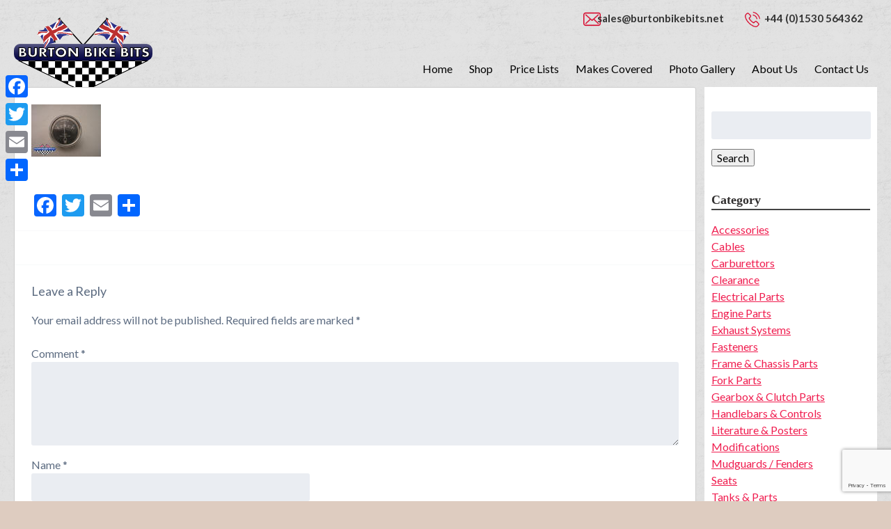

--- FILE ---
content_type: text/html; charset=UTF-8
request_url: https://burtonbikebits.net/ammeters/lu36403-lucas-ammeter-6/
body_size: 13341
content:
<!doctype html> <!--[if lt IE 7]><html lang="en-US" class="no-js lt-ie9 lt-ie8 lt-ie7"><![endif]--> <!--[if (IE 7)&!(IEMobile)]><html lang="en-US" class="no-js lt-ie9 lt-ie8"><![endif]--> <!--[if (IE 8)&!(IEMobile)]><html lang="en-US" class="no-js lt-ie9"><![endif]--> <!--[if gt IE 8]><!--><html lang="en-US" class="no-js"><!--<![endif]--><head><meta charset="utf-8"><meta http-equiv="X-UA-Compatible" content="IE=edge"><meta name="HandheldFriendly" content="True"><meta name="MobileOptimized" content="320"><meta name="viewport" content="width=device-width, initial-scale=1.0, maximum-scale=1.0, user-scalable=no"/><link rel="apple-touch-icon" href="https://burtonbikebits.net/bbb/wp-content/themes/bbb/library/images/apple-touch-icon.png"><link rel="icon" href="https://burtonbikebits.net/favicon.ico"> <!--[if IE]><link rel="shortcut icon" href="https://burtonbikebits.net/bbb/wp-content/themes/bbb/favicon.ico"> <![endif]--><meta name="msapplication-TileColor" content="#f01d4f"><meta name="msapplication-TileImage"
 content="https://burtonbikebits.net/bbb/wp-content/themes/bbb/library/images/win8-tile-icon.png"><meta name="theme-color" content="#121212"><link rel="pingback" href="https://burtonbikebits.net/bbb/xmlrpc.php"><meta name='robots' content='index, follow, max-image-preview:large, max-snippet:-1, max-video-preview:-1' /><title>LU36403 LUCAS AMMETER - Burton Bike Bits</title><link rel="canonical" href="https://burtonbikebits.net/ammeters/lu36403-lucas-ammeter-6/" /><meta property="og:locale" content="en_US" /><meta property="og:type" content="article" /><meta property="og:title" content="LU36403 LUCAS AMMETER - Burton Bike Bits" /><meta property="og:url" content="https://burtonbikebits.net/ammeters/lu36403-lucas-ammeter-6/" /><meta property="og:site_name" content="Burton Bike Bits" /><meta property="article:publisher" content="https://www.facebook.com/burtonbikebits" /><meta property="og:image" content="https://burtonbikebits.net/ammeters/lu36403-lucas-ammeter-6" /><meta property="og:image:width" content="100" /><meta property="og:image:height" content="75" /><meta property="og:image:type" content="image/jpeg" /><meta name="twitter:card" content="summary_large_image" /><meta name="twitter:site" content="@burtonbikebits" /> <script type="application/ld+json" class="yoast-schema-graph">{"@context":"https://schema.org","@graph":[{"@type":"WebPage","@id":"https://burtonbikebits.net/ammeters/lu36403-lucas-ammeter-6/","url":"https://burtonbikebits.net/ammeters/lu36403-lucas-ammeter-6/","name":"LU36403 LUCAS AMMETER - Burton Bike Bits","isPartOf":{"@id":"https://burtonbikebits.net/#website"},"primaryImageOfPage":{"@id":"https://burtonbikebits.net/ammeters/lu36403-lucas-ammeter-6/#primaryimage"},"image":{"@id":"https://burtonbikebits.net/ammeters/lu36403-lucas-ammeter-6/#primaryimage"},"thumbnailUrl":"https://burtonbikebits.net/bbb/wp-content/uploads/2016/03/LU36403-LUCAS-AMMETER-5.jpg","datePublished":"2016-03-18T11:53:05+00:00","dateModified":"2016-03-18T11:53:05+00:00","breadcrumb":{"@id":"https://burtonbikebits.net/ammeters/lu36403-lucas-ammeter-6/#breadcrumb"},"inLanguage":"en-US","potentialAction":[{"@type":"ReadAction","target":["https://burtonbikebits.net/ammeters/lu36403-lucas-ammeter-6/"]}]},{"@type":"ImageObject","inLanguage":"en-US","@id":"https://burtonbikebits.net/ammeters/lu36403-lucas-ammeter-6/#primaryimage","url":"https://burtonbikebits.net/bbb/wp-content/uploads/2016/03/LU36403-LUCAS-AMMETER-5.jpg","contentUrl":"https://burtonbikebits.net/bbb/wp-content/uploads/2016/03/LU36403-LUCAS-AMMETER-5.jpg","width":100,"height":75},{"@type":"BreadcrumbList","@id":"https://burtonbikebits.net/ammeters/lu36403-lucas-ammeter-6/#breadcrumb","itemListElement":[{"@type":"ListItem","position":1,"name":"Home","item":"https://burtonbikebits.net/"},{"@type":"ListItem","position":2,"name":"Ammeters for BSA, Triumph, Norton and Royal Enfield","item":"https://burtonbikebits.net/ammeters/"},{"@type":"ListItem","position":3,"name":"LU36403 LUCAS AMMETER"}]},{"@type":"WebSite","@id":"https://burtonbikebits.net/#website","url":"https://burtonbikebits.net/","name":"Burton Bike Bits","description":"bbb","potentialAction":[{"@type":"SearchAction","target":{"@type":"EntryPoint","urlTemplate":"https://burtonbikebits.net/?s={search_term_string}"},"query-input":"required name=search_term_string"}],"inLanguage":"en-US"}]}</script> <link rel='dns-prefetch' href='//static.addtoany.com' /><link rel='dns-prefetch' href='//fonts.googleapis.com' /><link rel="alternate" type="application/rss+xml" title="Burton Bike Bits &raquo; Feed" href="https://burtonbikebits.net/feed/" /><link rel="alternate" type="application/rss+xml" title="Burton Bike Bits &raquo; Comments Feed" href="https://burtonbikebits.net/comments/feed/" /><link rel="alternate" type="application/rss+xml" title="Burton Bike Bits &raquo; LU36403 LUCAS AMMETER Comments Feed" href="https://burtonbikebits.net/ammeters/lu36403-lucas-ammeter-6/feed/" /> <script type="text/javascript">window._wpemojiSettings = {"baseUrl":"https:\/\/s.w.org\/images\/core\/emoji\/14.0.0\/72x72\/","ext":".png","svgUrl":"https:\/\/s.w.org\/images\/core\/emoji\/14.0.0\/svg\/","svgExt":".svg","source":{"concatemoji":"https:\/\/burtonbikebits.net\/bbb\/wp-includes\/js\/wp-emoji-release.min.js"}};
/*! This file is auto-generated */
!function(e,a,t){var n,r,o,i=a.createElement("canvas"),p=i.getContext&&i.getContext("2d");function s(e,t){p.clearRect(0,0,i.width,i.height),p.fillText(e,0,0);e=i.toDataURL();return p.clearRect(0,0,i.width,i.height),p.fillText(t,0,0),e===i.toDataURL()}function c(e){var t=a.createElement("script");t.src=e,t.defer=t.type="text/javascript",a.getElementsByTagName("head")[0].appendChild(t)}for(o=Array("flag","emoji"),t.supports={everything:!0,everythingExceptFlag:!0},r=0;r<o.length;r++)t.supports[o[r]]=function(e){if(p&&p.fillText)switch(p.textBaseline="top",p.font="600 32px Arial",e){case"flag":return s("\ud83c\udff3\ufe0f\u200d\u26a7\ufe0f","\ud83c\udff3\ufe0f\u200b\u26a7\ufe0f")?!1:!s("\ud83c\uddfa\ud83c\uddf3","\ud83c\uddfa\u200b\ud83c\uddf3")&&!s("\ud83c\udff4\udb40\udc67\udb40\udc62\udb40\udc65\udb40\udc6e\udb40\udc67\udb40\udc7f","\ud83c\udff4\u200b\udb40\udc67\u200b\udb40\udc62\u200b\udb40\udc65\u200b\udb40\udc6e\u200b\udb40\udc67\u200b\udb40\udc7f");case"emoji":return!s("\ud83e\udef1\ud83c\udffb\u200d\ud83e\udef2\ud83c\udfff","\ud83e\udef1\ud83c\udffb\u200b\ud83e\udef2\ud83c\udfff")}return!1}(o[r]),t.supports.everything=t.supports.everything&&t.supports[o[r]],"flag"!==o[r]&&(t.supports.everythingExceptFlag=t.supports.everythingExceptFlag&&t.supports[o[r]]);t.supports.everythingExceptFlag=t.supports.everythingExceptFlag&&!t.supports.flag,t.DOMReady=!1,t.readyCallback=function(){t.DOMReady=!0},t.supports.everything||(n=function(){t.readyCallback()},a.addEventListener?(a.addEventListener("DOMContentLoaded",n,!1),e.addEventListener("load",n,!1)):(e.attachEvent("onload",n),a.attachEvent("onreadystatechange",function(){"complete"===a.readyState&&t.readyCallback()})),(e=t.source||{}).concatemoji?c(e.concatemoji):e.wpemoji&&e.twemoji&&(c(e.twemoji),c(e.wpemoji)))}(window,document,window._wpemojiSettings);</script> <style type="text/css">img.wp-smiley,
img.emoji {
	display: inline !important;
	border: none !important;
	box-shadow: none !important;
	height: 1em !important;
	width: 1em !important;
	margin: 0 0.07em !important;
	vertical-align: -0.1em !important;
	background: none !important;
	padding: 0 !important;
}</style><link rel='stylesheet' id='wp-block-library-css' href='https://burtonbikebits.net/bbb/wp-includes/css/dist/block-library/style.min.css' type='text/css' media='all' /><link rel='stylesheet' id='classic-theme-styles-css' href='https://burtonbikebits.net/bbb/wp-includes/css/classic-themes.min.css' type='text/css' media='all' /><style id='global-styles-inline-css' type='text/css'>body{--wp--preset--color--black: #000000;--wp--preset--color--cyan-bluish-gray: #abb8c3;--wp--preset--color--white: #ffffff;--wp--preset--color--pale-pink: #f78da7;--wp--preset--color--vivid-red: #cf2e2e;--wp--preset--color--luminous-vivid-orange: #ff6900;--wp--preset--color--luminous-vivid-amber: #fcb900;--wp--preset--color--light-green-cyan: #7bdcb5;--wp--preset--color--vivid-green-cyan: #00d084;--wp--preset--color--pale-cyan-blue: #8ed1fc;--wp--preset--color--vivid-cyan-blue: #0693e3;--wp--preset--color--vivid-purple: #9b51e0;--wp--preset--gradient--vivid-cyan-blue-to-vivid-purple: linear-gradient(135deg,rgba(6,147,227,1) 0%,rgb(155,81,224) 100%);--wp--preset--gradient--light-green-cyan-to-vivid-green-cyan: linear-gradient(135deg,rgb(122,220,180) 0%,rgb(0,208,130) 100%);--wp--preset--gradient--luminous-vivid-amber-to-luminous-vivid-orange: linear-gradient(135deg,rgba(252,185,0,1) 0%,rgba(255,105,0,1) 100%);--wp--preset--gradient--luminous-vivid-orange-to-vivid-red: linear-gradient(135deg,rgba(255,105,0,1) 0%,rgb(207,46,46) 100%);--wp--preset--gradient--very-light-gray-to-cyan-bluish-gray: linear-gradient(135deg,rgb(238,238,238) 0%,rgb(169,184,195) 100%);--wp--preset--gradient--cool-to-warm-spectrum: linear-gradient(135deg,rgb(74,234,220) 0%,rgb(151,120,209) 20%,rgb(207,42,186) 40%,rgb(238,44,130) 60%,rgb(251,105,98) 80%,rgb(254,248,76) 100%);--wp--preset--gradient--blush-light-purple: linear-gradient(135deg,rgb(255,206,236) 0%,rgb(152,150,240) 100%);--wp--preset--gradient--blush-bordeaux: linear-gradient(135deg,rgb(254,205,165) 0%,rgb(254,45,45) 50%,rgb(107,0,62) 100%);--wp--preset--gradient--luminous-dusk: linear-gradient(135deg,rgb(255,203,112) 0%,rgb(199,81,192) 50%,rgb(65,88,208) 100%);--wp--preset--gradient--pale-ocean: linear-gradient(135deg,rgb(255,245,203) 0%,rgb(182,227,212) 50%,rgb(51,167,181) 100%);--wp--preset--gradient--electric-grass: linear-gradient(135deg,rgb(202,248,128) 0%,rgb(113,206,126) 100%);--wp--preset--gradient--midnight: linear-gradient(135deg,rgb(2,3,129) 0%,rgb(40,116,252) 100%);--wp--preset--duotone--dark-grayscale: url('#wp-duotone-dark-grayscale');--wp--preset--duotone--grayscale: url('#wp-duotone-grayscale');--wp--preset--duotone--purple-yellow: url('#wp-duotone-purple-yellow');--wp--preset--duotone--blue-red: url('#wp-duotone-blue-red');--wp--preset--duotone--midnight: url('#wp-duotone-midnight');--wp--preset--duotone--magenta-yellow: url('#wp-duotone-magenta-yellow');--wp--preset--duotone--purple-green: url('#wp-duotone-purple-green');--wp--preset--duotone--blue-orange: url('#wp-duotone-blue-orange');--wp--preset--font-size--small: 13px;--wp--preset--font-size--medium: 20px;--wp--preset--font-size--large: 36px;--wp--preset--font-size--x-large: 42px;--wp--preset--spacing--20: 0.44rem;--wp--preset--spacing--30: 0.67rem;--wp--preset--spacing--40: 1rem;--wp--preset--spacing--50: 1.5rem;--wp--preset--spacing--60: 2.25rem;--wp--preset--spacing--70: 3.38rem;--wp--preset--spacing--80: 5.06rem;--wp--preset--shadow--natural: 6px 6px 9px rgba(0, 0, 0, 0.2);--wp--preset--shadow--deep: 12px 12px 50px rgba(0, 0, 0, 0.4);--wp--preset--shadow--sharp: 6px 6px 0px rgba(0, 0, 0, 0.2);--wp--preset--shadow--outlined: 6px 6px 0px -3px rgba(255, 255, 255, 1), 6px 6px rgba(0, 0, 0, 1);--wp--preset--shadow--crisp: 6px 6px 0px rgba(0, 0, 0, 1);}:where(.is-layout-flex){gap: 0.5em;}body .is-layout-flow > .alignleft{float: left;margin-inline-start: 0;margin-inline-end: 2em;}body .is-layout-flow > .alignright{float: right;margin-inline-start: 2em;margin-inline-end: 0;}body .is-layout-flow > .aligncenter{margin-left: auto !important;margin-right: auto !important;}body .is-layout-constrained > .alignleft{float: left;margin-inline-start: 0;margin-inline-end: 2em;}body .is-layout-constrained > .alignright{float: right;margin-inline-start: 2em;margin-inline-end: 0;}body .is-layout-constrained > .aligncenter{margin-left: auto !important;margin-right: auto !important;}body .is-layout-constrained > :where(:not(.alignleft):not(.alignright):not(.alignfull)){max-width: var(--wp--style--global--content-size);margin-left: auto !important;margin-right: auto !important;}body .is-layout-constrained > .alignwide{max-width: var(--wp--style--global--wide-size);}body .is-layout-flex{display: flex;}body .is-layout-flex{flex-wrap: wrap;align-items: center;}body .is-layout-flex > *{margin: 0;}:where(.wp-block-columns.is-layout-flex){gap: 2em;}.has-black-color{color: var(--wp--preset--color--black) !important;}.has-cyan-bluish-gray-color{color: var(--wp--preset--color--cyan-bluish-gray) !important;}.has-white-color{color: var(--wp--preset--color--white) !important;}.has-pale-pink-color{color: var(--wp--preset--color--pale-pink) !important;}.has-vivid-red-color{color: var(--wp--preset--color--vivid-red) !important;}.has-luminous-vivid-orange-color{color: var(--wp--preset--color--luminous-vivid-orange) !important;}.has-luminous-vivid-amber-color{color: var(--wp--preset--color--luminous-vivid-amber) !important;}.has-light-green-cyan-color{color: var(--wp--preset--color--light-green-cyan) !important;}.has-vivid-green-cyan-color{color: var(--wp--preset--color--vivid-green-cyan) !important;}.has-pale-cyan-blue-color{color: var(--wp--preset--color--pale-cyan-blue) !important;}.has-vivid-cyan-blue-color{color: var(--wp--preset--color--vivid-cyan-blue) !important;}.has-vivid-purple-color{color: var(--wp--preset--color--vivid-purple) !important;}.has-black-background-color{background-color: var(--wp--preset--color--black) !important;}.has-cyan-bluish-gray-background-color{background-color: var(--wp--preset--color--cyan-bluish-gray) !important;}.has-white-background-color{background-color: var(--wp--preset--color--white) !important;}.has-pale-pink-background-color{background-color: var(--wp--preset--color--pale-pink) !important;}.has-vivid-red-background-color{background-color: var(--wp--preset--color--vivid-red) !important;}.has-luminous-vivid-orange-background-color{background-color: var(--wp--preset--color--luminous-vivid-orange) !important;}.has-luminous-vivid-amber-background-color{background-color: var(--wp--preset--color--luminous-vivid-amber) !important;}.has-light-green-cyan-background-color{background-color: var(--wp--preset--color--light-green-cyan) !important;}.has-vivid-green-cyan-background-color{background-color: var(--wp--preset--color--vivid-green-cyan) !important;}.has-pale-cyan-blue-background-color{background-color: var(--wp--preset--color--pale-cyan-blue) !important;}.has-vivid-cyan-blue-background-color{background-color: var(--wp--preset--color--vivid-cyan-blue) !important;}.has-vivid-purple-background-color{background-color: var(--wp--preset--color--vivid-purple) !important;}.has-black-border-color{border-color: var(--wp--preset--color--black) !important;}.has-cyan-bluish-gray-border-color{border-color: var(--wp--preset--color--cyan-bluish-gray) !important;}.has-white-border-color{border-color: var(--wp--preset--color--white) !important;}.has-pale-pink-border-color{border-color: var(--wp--preset--color--pale-pink) !important;}.has-vivid-red-border-color{border-color: var(--wp--preset--color--vivid-red) !important;}.has-luminous-vivid-orange-border-color{border-color: var(--wp--preset--color--luminous-vivid-orange) !important;}.has-luminous-vivid-amber-border-color{border-color: var(--wp--preset--color--luminous-vivid-amber) !important;}.has-light-green-cyan-border-color{border-color: var(--wp--preset--color--light-green-cyan) !important;}.has-vivid-green-cyan-border-color{border-color: var(--wp--preset--color--vivid-green-cyan) !important;}.has-pale-cyan-blue-border-color{border-color: var(--wp--preset--color--pale-cyan-blue) !important;}.has-vivid-cyan-blue-border-color{border-color: var(--wp--preset--color--vivid-cyan-blue) !important;}.has-vivid-purple-border-color{border-color: var(--wp--preset--color--vivid-purple) !important;}.has-vivid-cyan-blue-to-vivid-purple-gradient-background{background: var(--wp--preset--gradient--vivid-cyan-blue-to-vivid-purple) !important;}.has-light-green-cyan-to-vivid-green-cyan-gradient-background{background: var(--wp--preset--gradient--light-green-cyan-to-vivid-green-cyan) !important;}.has-luminous-vivid-amber-to-luminous-vivid-orange-gradient-background{background: var(--wp--preset--gradient--luminous-vivid-amber-to-luminous-vivid-orange) !important;}.has-luminous-vivid-orange-to-vivid-red-gradient-background{background: var(--wp--preset--gradient--luminous-vivid-orange-to-vivid-red) !important;}.has-very-light-gray-to-cyan-bluish-gray-gradient-background{background: var(--wp--preset--gradient--very-light-gray-to-cyan-bluish-gray) !important;}.has-cool-to-warm-spectrum-gradient-background{background: var(--wp--preset--gradient--cool-to-warm-spectrum) !important;}.has-blush-light-purple-gradient-background{background: var(--wp--preset--gradient--blush-light-purple) !important;}.has-blush-bordeaux-gradient-background{background: var(--wp--preset--gradient--blush-bordeaux) !important;}.has-luminous-dusk-gradient-background{background: var(--wp--preset--gradient--luminous-dusk) !important;}.has-pale-ocean-gradient-background{background: var(--wp--preset--gradient--pale-ocean) !important;}.has-electric-grass-gradient-background{background: var(--wp--preset--gradient--electric-grass) !important;}.has-midnight-gradient-background{background: var(--wp--preset--gradient--midnight) !important;}.has-small-font-size{font-size: var(--wp--preset--font-size--small) !important;}.has-medium-font-size{font-size: var(--wp--preset--font-size--medium) !important;}.has-large-font-size{font-size: var(--wp--preset--font-size--large) !important;}.has-x-large-font-size{font-size: var(--wp--preset--font-size--x-large) !important;}
.wp-block-navigation a:where(:not(.wp-element-button)){color: inherit;}
:where(.wp-block-columns.is-layout-flex){gap: 2em;}
.wp-block-pullquote{font-size: 1.5em;line-height: 1.6;}</style><link rel='stylesheet' id='post_grid_style-css' href='https://burtonbikebits.net/bbb/wp-content/cache/autoptimize/css/autoptimize_single_bdf865184fcba92dd6e17743a54adc24.css' type='text/css' media='all' /><link rel='stylesheet' id='owl.carousel-css' href='https://burtonbikebits.net/bbb/wp-content/cache/autoptimize/css/autoptimize_single_1813dd95751639b12b06ae8caee12338.css' type='text/css' media='all' /><link rel='stylesheet' id='font-awesome-css' href='https://burtonbikebits.net/bbb/wp-content/plugins/post-grid/assets/frontend/css/font-awesome.min.css' type='text/css' media='all' /><link rel='stylesheet' id='style-woocommerce-css' href='https://burtonbikebits.net/bbb/wp-content/cache/autoptimize/css/autoptimize_single_56333ee8b5e39c233fad4e3bf7beaf5c.css' type='text/css' media='all' /><link rel='stylesheet' id='style.skins-css' href='https://burtonbikebits.net/bbb/wp-content/cache/autoptimize/css/autoptimize_single_b9410827de6efcc7cefaf438b1f8b261.css' type='text/css' media='all' /><link rel='stylesheet' id='style.layout-css' href='https://burtonbikebits.net/bbb/wp-content/cache/autoptimize/css/autoptimize_single_748ea235a13846bda2c130cf4297d8d7.css' type='text/css' media='all' /><link rel='stylesheet' id='addtoany-css' href='https://burtonbikebits.net/bbb/wp-content/plugins/add-to-any/addtoany.min.css' type='text/css' media='all' /><style id='addtoany-inline-css' type='text/css'>@media screen and (max-width:980px){
.a2a_floating_style.a2a_vertical_style{display:none;}
}</style><script type='text/javascript' id='addtoany-core-js-before'>window.a2a_config=window.a2a_config||{};a2a_config.callbacks=[];a2a_config.overlays=[];a2a_config.templates={};</script> <script type='text/javascript' async src='https://burtonbikebits.net/bbb/wp-content/uploads/2026/01/f5a044e4ffd6b1271657946b7a715923.js' id='addtoany-core-js'></script> <script type='text/javascript' src='https://burtonbikebits.net/bbb/wp-includes/js/jquery/jquery.min.js' id='jquery-core-js'></script> <script type='text/javascript' async src='https://burtonbikebits.net/bbb/wp-content/plugins/add-to-any/addtoany.min.js' id='addtoany-jquery-js'></script> <script type='text/javascript' id='post_grid_scripts-js-extra'>var post_grid_ajax = {"post_grid_ajaxurl":"https:\/\/burtonbikebits.net\/bbb\/wp-admin\/admin-ajax.php"};</script> <script type='text/javascript' src='https://burtonbikebits.net/bbb/wp-content/uploads/2026/01/dc3a2b3e56886c0a32decfc3f48b9980.js' id='post_grid_scripts-js'></script> <script type='text/javascript' src='https://burtonbikebits.net/bbb/wp-content/plugins/post-grid/assets/frontend/js/masonry.pkgd.min.js' id='masonry.pkgd.min-js'></script> <script type='text/javascript' src='https://burtonbikebits.net/bbb/wp-content/plugins/post-grid/assets/frontend/js/owl.carousel.min.js' id='owl.carousel.min-js'></script> <script type='text/javascript' src='https://burtonbikebits.net/bbb/wp-content/uploads/2026/01/b6bf98df0cba2c68bcfbd6ae95927cd8.js' id='imagesloaded.pkgd.js-js'></script> <script type='text/javascript' src='https://burtonbikebits.net/bbb/wp-includes/js/dist/vendor/wp-polyfill-inert.min.js' id='wp-polyfill-inert-js'></script> <script type='text/javascript' src='https://burtonbikebits.net/bbb/wp-includes/js/dist/vendor/regenerator-runtime.min.js' id='regenerator-runtime-js'></script> <script type='text/javascript' src='https://burtonbikebits.net/bbb/wp-includes/js/dist/vendor/wp-polyfill.min.js' id='wp-polyfill-js'></script> <script type='text/javascript' src='https://burtonbikebits.net/bbb/wp-includes/js/comment-reply.min.js' id='comment-reply-js'></script> <link rel="https://api.w.org/" href="https://burtonbikebits.net/wp-json/" /><link rel="alternate" type="application/json" href="https://burtonbikebits.net/wp-json/wp/v2/media/16050" /><link rel='shortlink' href='https://burtonbikebits.net/?p=16050' /><link rel="alternate" type="application/json+oembed" href="https://burtonbikebits.net/wp-json/oembed/1.0/embed?url=https%3A%2F%2Fburtonbikebits.net%2Fammeters%2Flu36403-lucas-ammeter-6%2F" /><link rel="alternate" type="text/xml+oembed" href="https://burtonbikebits.net/wp-json/oembed/1.0/embed?url=https%3A%2F%2Fburtonbikebits.net%2Fammeters%2Flu36403-lucas-ammeter-6%2F&#038;format=xml" /><style type="text/css" id="custom-background-css">body.custom-background { background-image: url("https://burtonbikebits.net/bbb/wp-content/uploads/2016/10/bg.jpg"); background-position: left top; background-size: auto; background-repeat: repeat; background-attachment: scroll; }</style> <script type="text/javascript">jQuery(document).ready(function () {
            var height = jQuery("#inner-header").height();
            jQuery("#slider").css("top", parseInt(0 - height));

            jQuery(".toggle").click(function () {
                jQuery("#menu-top").slideToggle();
            });

            jQuery('.textwidget dt').click(function () {
                jQuery(this).next().slideToggle('slow');
                //jQuery(this).find('span').toggle();
            });
        });</script> <style>.mobilelink {
            display: none;
        }

        @media only screen and (max-width: 767px) {
			.home .header {
				height:100px!important;
			}

            .n2-ss-align {
                display: none;
            }

            .mobilelink {
                float: left;
                display: block;
                width: 100%;
            }

            .mobilelink a {
                display: block;
                background: #c1a6a6;
                color: black;
                margin: 10px;
                text-decoration: none;
                padding: 0.75em;
            }

            .home .header{
                height:auto;
            }
        }</style></head><body data-rsssl=1 class="attachment attachment-template-default attachmentid-16050 attachment-jpeg custom-background" itemscope itemtype="https://schema.org/WebPage"><div id="container"><header class="header" role="banner" itemscope itemtype="https://schema.org/WPHeader"><div id="inner-header" class="wrap cf"><p id="logo"><a href="https://burtonbikebits.net"><img
 src="https://burtonbikebits.net/bbb/wp-content/uploads/2016/10/bbbheader.png"/><nav role="navigation" itemscope itemtype="https://schema.org/SiteNavigationElement"><ul class="conte-box"><li class="email"><a
 href="https://burtonbikebits.net/contact-us/">sales@burtonbikebits.net </a></li><li class="phone-no"><a href="https://burtonbikebits.net/contact-us/"> +44 (0)1530 564362</a></li></ul><ul id="menu-top" class="nav top-nav cf"><li id="menu-item-16748" class="menu-item menu-item-type-post_type menu-item-object-page menu-item-home menu-item-16748"><a href="https://burtonbikebits.net/">Home</a></li><li id="menu-item-24664" class="menu-item menu-item-type-custom menu-item-object-custom menu-item-24664"><a href="https://www.britishbikebits.com/">Shop</a></li><li id="menu-item-19970" class="menu-item menu-item-type-post_type menu-item-object-page menu-item-19970"><a href="https://burtonbikebits.net/database-page/">Price Lists</a></li><li id="menu-item-20703" class="menu-item menu-item-type-custom menu-item-object-custom menu-item-has-children menu-item-20703"><a href="#">Makes Covered</a><ul class="sub-menu"><li id="menu-item-20710" class="menu-item menu-item-type-post_type menu-item-object-page menu-item-20710"><a href="https://burtonbikebits.net/bsa-motorcycle-parts/">BSA Motorcycle Parts</a></li><li id="menu-item-20705" class="menu-item menu-item-type-post_type menu-item-object-page menu-item-20705"><a href="https://burtonbikebits.net/triumph-parts/">Triumph Parts</a></li><li id="menu-item-20704" class="menu-item menu-item-type-post_type menu-item-object-page menu-item-20704"><a href="https://burtonbikebits.net/royal-enfield-parts/">Royal Enfield Parts</a></li><li id="menu-item-21552" class="menu-item menu-item-type-post_type menu-item-object-page menu-item-21552"><a href="https://burtonbikebits.net/cafe-racer-parts/">Cafe Racer Parts</a></li></ul></li><li id="menu-item-16746" class="menu-item menu-item-type-post_type menu-item-object-page menu-item-16746"><a href="https://burtonbikebits.net/photo-gallery/">Photo Gallery</a></li><li id="menu-item-16745" class="menu-item menu-item-type-post_type menu-item-object-page menu-item-16745"><a href="https://burtonbikebits.net/about-us/">About Us</a></li><li id="menu-item-16743" class="menu-item menu-item-type-post_type menu-item-object-page menu-item-16743"><a href="https://burtonbikebits.net/contact-us/">Contact Us</a></li></ul> </a></nav></p></div></header><div class="mobilelink"><a href="#sidebar1">Browse parts</a></div><div id="content"><div id="inner-content" class="wrap cf"><main id="main" class="m-all t-2of3 d-4of5 cf" role="main" itemscope itemprop="mainContentOfPage" itemtype="http://schema.org/Blog"><article id="post-16050" class="cf post-16050 attachment type-attachment status-inherit hentry" role="article" itemscope itemtype="http://schema.org/BlogPosting"><section class="entry-content cf" itemprop="articleBody"><p class="attachment"><a href='https://burtonbikebits.net/bbb/wp-content/uploads/2016/03/LU36403-LUCAS-AMMETER-5.jpg'><img width="100" height="75" src="https://burtonbikebits.net/bbb/wp-content/uploads/2016/03/LU36403-LUCAS-AMMETER-5.jpg" class="attachment-medium size-medium" alt="" decoding="async" loading="lazy" /></a></p><div class="addtoany_share_save_container addtoany_content addtoany_content_bottom"><div class="a2a_kit a2a_kit_size_32 addtoany_list" data-a2a-url="https://burtonbikebits.net/ammeters/lu36403-lucas-ammeter-6/" data-a2a-title="LU36403 LUCAS AMMETER"><a class="a2a_button_facebook" href="https://www.addtoany.com/add_to/facebook?linkurl=https%3A%2F%2Fburtonbikebits.net%2Fammeters%2Flu36403-lucas-ammeter-6%2F&amp;linkname=LU36403%20LUCAS%20AMMETER" title="Facebook" rel="nofollow noopener" target="_blank"></a><a class="a2a_button_twitter" href="https://www.addtoany.com/add_to/twitter?linkurl=https%3A%2F%2Fburtonbikebits.net%2Fammeters%2Flu36403-lucas-ammeter-6%2F&amp;linkname=LU36403%20LUCAS%20AMMETER" title="Twitter" rel="nofollow noopener" target="_blank"></a><a class="a2a_button_email" href="https://www.addtoany.com/add_to/email?linkurl=https%3A%2F%2Fburtonbikebits.net%2Fammeters%2Flu36403-lucas-ammeter-6%2F&amp;linkname=LU36403%20LUCAS%20AMMETER" title="Email" rel="nofollow noopener" target="_blank"></a><a class="a2a_dd addtoany_share_save addtoany_share" href="https://www.addtoany.com/share"></a></div></div></section><footer class="article-footer cf"></footer><div id="respond" class="comment-respond"><h3 id="reply-title" class="comment-reply-title">Leave a Reply <small><a rel="nofollow" id="cancel-comment-reply-link" href="/ammeters/lu36403-lucas-ammeter-6/#respond" style="display:none;">Cancel reply</a></small></h3><form action="https://burtonbikebits.net/bbb/wp-comments-post.php" method="post" id="commentform" class="comment-form" novalidate><p class="comment-notes"><span id="email-notes">Your email address will not be published.</span> <span class="required-field-message">Required fields are marked <span class="required">*</span></span></p><p class="comment-form-comment"><label for="comment">Comment <span class="required">*</span></label><textarea id="comment" name="comment" cols="45" rows="8" maxlength="65525" required></textarea></p><p class="comment-form-author"><label for="author">Name <span class="required">*</span></label> <input id="author" name="author" type="text" value="" size="30" maxlength="245" autocomplete="name" required /></p><p class="comment-form-email"><label for="email">Email <span class="required">*</span></label> <input id="email" name="email" type="email" value="" size="30" maxlength="100" aria-describedby="email-notes" autocomplete="email" required /></p><p class="comment-form-url"><label for="url">Website</label> <input id="url" name="url" type="url" value="" size="30" maxlength="200" autocomplete="url" /></p><p class="comment-form-cookies-consent"><input id="wp-comment-cookies-consent" name="wp-comment-cookies-consent" type="checkbox" value="yes" /> <label for="wp-comment-cookies-consent">Save my name, email, and website in this browser for the next time I comment.</label></p><p class="form-submit"><input name="submit" type="submit" id="submit" class="submit" value="Post Comment" /> <input type='hidden' name='comment_post_ID' value='16050' id='comment_post_ID' /> <input type='hidden' name='comment_parent' id='comment_parent' value='0' /></p></form></div></article></main><div id="sidebar1" class="sidebar m-all t-1of3 d-1of5 last-col cf" role="complementary"><div id="search-2" class="widget widget_search"><form role="search" method="get" id="searchform" class="searchform" action="https://burtonbikebits.net/"><div> <label for="s" class="screen-reader-text">Search for:</label> <input type="search" id="s" name="s" value="" /> <button type="submit" id="searchsubmit" >Search</button></div></form></div><div id="text-3" class="widget widget_text"><h4 class="widgettitle">Category</h4><div class="textwidget"><dl><dt><a href="javascript:void(0)">Accessories</a></dt><dd style="display: none;"><ul><li><a href="/motorcycle_lifts/"> Motorcycle Lifts </a></li><li><a href="/dust_covers/">Dust 
 Covers </a></li><li><a href="/mugs/">Mugs/Coffee Cups</a></li><li><a href="/marqueesandracingshelters/"> Pit Shelters</a></li><li><a href="/waterproofbikecovers/"> Waterproof Bike Covers</a></li></ul></dd><dt><a href="javascript:void(0)">Cables</a></dt><dd style="display: none;"><ul><li><a href="/cables/">Speedo Cables</a></li><li><a href="/cables/">Tacho Cables</a></li></ul></dd><dt><a href="javascript:void(0)">Carburettors</a></dt><dd style="display: none;"><ul><li><a href="/Amal/">Amal Carbs</a></li><li><a href="/air_filter_assemblies/"> Air Filter Assemblies</a></li></ul></dd><dt><a href="javascript:void(0)">Clearance</a></dt><dd style="display: none;"><ul><li><a href="/Enfield%20India/">Bullet</a></li><li><a href="/clearance_page/"> Clearance</a></li></ul></dd><dt><a href="javascript:void(0)">Electrical Parts </a></dt><dd style="display: none;"><ul><li><a href="/ammeters/"> Ammeters/Ampmeters</a></li><li><a href="/batteries/">Batteries</a></li><li><a href="/electrical/">Other 
 Electrical</a></li><li><a href="/boyer/">Boyer Ignition 
 Kits</a></li><li><a href="/headlamps.htm">Headlamps</a></li><li><a href="/clearhooter_horns/"> Horns</a></li><li><a href="/indicators/">Indicators</a></li><li><a href="/pazonignitions/">Pazon 
 Ignitions</a></li><li><a href="/rear_lamps/">Rear Lamps</a></li><li><a href="/rectifiers-regulators/"> Rectifiers</a></li><li><a href="/switches_and_parts/"> Switches</a></li><li><a href="/Wiring%20Harnesses/"> Wiring Harnesses</a></li></ul></dd><dt><a href="javascript:void(0)">Engine Parts </a></dt><dd style="display: none;"><ul><li><a href="/allen_screw_kits/">Allen 
 Screw Kits</a></li><li><a href="/bearings/">Bearings</a></li><li><a href="/Belt%20Drives/">Belt 
 Drive Kits </a></li><li><a href="/Big%20Bore%20Kits/">Big 
 Bore Kits</a></li><li><a href="/Big%20End%20Shells/">Big 
 End Shells</a></li><li><a href="/motorcycle_chain.htm">Chain</a></li><li><a href="/conrods/">Conrods</a></li><li><a href="/Cylinder%20Barrel/"> Cylinder Barrels</a></li><li><a href="/Cylinder%20Liners/"> Cylinder Liners</a></li><li><a href="/engines/">Engine Units</a></li><li><a href="/Gaskets/">Gasket Sets</a></li><li><a href="/kickstartassemblies/"> Kickstarts</a></li><li><a href="/oilfilters/">Oil Filters</a></li><li><a href="/oilpressurereleasevalves/"> Oil Pressure Release Valves</a></li><li><a href="/morgo_oil_pumps/">Oil 
 Pumps</a></li><li><a href="/Pistons.htm">Pistons</a></li><li><a href="/chaincasecovers/"> Primary Covers</a></li><li><a href="/chaintensioners/"> Primary Chain Tensioners</a></li><li><a href="/wirethreadinserts/">Wire 
 Thread Inserts</a></li><li><a href="/Rev-Counter%20Gearboxes/"> Rev Counter Gearboxes</a></li><li><a href="/speedo_drive_gearboxes/"> Speedo Drive Gearboxes</a></li><li><a href="/sprockets/">Sprockets</a></li><li><a href="/Sump%20Guards/">Sump 
 Guards</a></li><li><a href="/triumph_modifications/"> Sump Filters</a></li></ul></dd><dt><a href="javascript:void(0)">Exhaust Systems</a></dt><dd style="display: none;"><ul><li><a href="/Exhausts%201/">Exhaust 
 Pipes </a></li><li><a href="/exhaustfittings/"> Exhaust &amp; Silencer Fittings </a></li><li><a href="/silencers/">Silencers / 
 Mufflers</a></li></ul></dd><dt><a href="javascript:void(0)">Fasteners </a></dt><dd style="display: none;"><ul><li><a href="/Oddie%20studs/">Quarter 
 Turn / Oddie Fasteners </a></li></ul></dd><dt><a href="javascript:void(0)">Frame &amp; Chassis Parts </a></dt><dd style="display: none;"><ul><li><a href="/batterycarriers/"> Battery Carriers </a></li><li><a href="/chainguards__made_in_engla/"> Chainguards</a></li><li><a href="/front_mudguards/">Front 
 Mudguards</a></li><li><a href="/fairings/">Fairings</a></li><li><a href="/frames/">Frames</a></li><li><a href="/luggage_racks__grab_rails/"> Grab Rails / Luggage Racks</a></li><li><a href="/handlebars/">Handlebars</a></li><li><a href="/Handlebar%20Controls/"> Handlebar Controls</a></li><li><a href="/headlampbrackets/"> Headlamp Brackets</a></li><li><a href="/herringbone/">Herringbone 
 Oil Pipe</a></li><li><a href="/number_plates_and_registration_l/"> Number Plates</a></li><li><a href="/Rear%20Light%20Housings/"> Rear Light Housings</a></li><li><a href="/rear_mudguards/">Rear 
 Mudguards</a></li><li><a href="/rear_mudguard_carriers/"> Rear Mudguard Carriers</a></li><li><a href="/rear_shocks/">Rear Shocks</a></li><li><a href="/rearsubframes/">Rear Sub 
 Frames</a></li><li><a href="/reflectors/">Reflectors</a></li><li><a href="/seats.htm">Seats</a></li><li><a href="/sidepanels/">Side Panels</a></li><li><a href="/speedo_drive_gearboxes/"> Speedo Gearboxes</a></li><li><a href="/sprockets/">Sprockets</a></li><li><a href="/Stands/">Stands</a></li><li><a href="/Sump%20Guards/">Sump 
 Guards</a></li><li><a href="/Tool%20Boxes%20and%20Trays/"> Tool Boxes &amp; Trays</a></li></ul></dd><dt><a href="javascript:void(0)">Fork Parts </a></dt><dd style="display: none;"><ul><li><a href="/forkgaiters/"> Gaiters/Bellows</a></li><li><a href="/forkparts/">Fork Parts</a></li><li><a href="/forksliders/">Fork 
 Sliders</a></li><li><a href="/forkstanchions/">Fork 
 Stanchions</a></li><li><a href="/forkyokes/">Fork Yokes</a></li><li><a href="/steering_damper/"> Steering Damper Assemblies</a></li><li><a href="/steering_head_race_sets_cups/"> Steering Head Race Sets</a></li><li><a href="/steeringlocks/">Steering 
 Locks</a></li><li><a href="/forkparts/">Other Fork 
 Parts</a></li></ul></dd><dt><a href="javascript:void(0)">Gearbox &amp; Clutch Parts </a></dt><dd style="display: none;"><ul><li><a href="/alloy_hard_anodized_splined_clut/"> Alloy Clutch Drums </a></li><li><a href="/alloy_clutch_drums/"> Clutch Drums </a></li><li><a href="/gearboxshafts/">Gearbox 
 Shafts / Clusters</a></li><li><a href="/gearlevers/">Gear Levers</a></li><li><a href="/kickstartassemblies/"> Kickstart Assemblies</a></li><li><a href="/sprockets/">Sprockets</a></li></ul></dd><dt><a href="javascript:void(0)">Handlebars &amp; Controls </a></dt><dd style="display: none;"><ul><li><a href="/Handlebar%20Controls/"> Handlebar Controls</a></li><li><a href="/handlebargrips/"> Handlebar Grips</a></li><li><a href="/handlebars/">Handlebars</a></li><li><a href="/mirrors/">Mirrors</a></li><li><a href="/Speedos/">Speedos &amp; 
 Tachos</a></li></ul></dd><dt><a href="javascript:void(0)">Literature &amp; Posters</a></dt><dd style="display: none;"><ul><li><a href="/owners_handbooks/"> Handbooks </a></li><li><a href="/hardbacks/">Hardbacks</a></li><li><a href="/parts_books/">Parts 
 Books</a></li><li><a href="/wallcharts_original_newold_stoc/"> Wallcharts</a></li></ul></dd><dt><a href="javascript:void(0)">Modifications</a></dt><dd style="display: none;"><ul><li><a href="/Belt%20Drives/">Belt 
 Drive Kits </a></li><li><a href="/triumph_modifications/"> Triumph Modifications</a></li><li><a href="/royal_enfield_modifications/"> Royal Enfield Modifications</a></li></ul></dd><dt><a href="javascript:void(0)">Mudguards / Fenders</a></dt><dd style="display: none;"><ul><li><a href="/front_mudguards/">Front 
 Mudguards</a></li><li><a href="/mudguardstays/">Mudguard 
 Stays</a></li><li><a href="/number_plates_and_registration_l/"> Number Plates</a></li><li><a href="/Rear%20Light%20Housings/"> Rear Light Housings</a></li><li><a href="/rear_mudguards/">Rear 
 Mudguards</a></li><li><a href="/rear_mudguards/">Rear 
 Mudguard Carriers</a></li></ul></dd><dt><a href="javascript:void(0)">Seats</a></dt><dd style="display: none;"><ul><li><a href="/seats/">Seats</a></li></ul></dd><dt><a href="javascript:void(0)">Tanks &amp; Parts</a></dt><dd style="display: none;"><ul><li><a href="/badges/">Badges</a></li><li><a href="/petrol_tank_caps/">Fuel 
 Tanks Caps</a></li><li><a href="/knee-grips/">Knee Grips</a></li><li><a href="/petrolpipe/">Petrol Pipe 
 Assemblies</a></li><li><a href="/Taps/">Petrol Taps</a></li><li><a href="/Tanks/">Tanks</a></li><li><a href="/Tank%20Trims/">Tank 
 Trims</a></li></ul></dd><dt><a href="javascript:void(0)">Tools</a></dt><dd style="display: none;"><ul><li><a href="/Tools/">Tools</a></li><li><a href="/Tool%20Bags%20and%20Rolls/"> Tool Bags &amp; Rolls</a></li><li><a href="/Tool%20Boxes%20and%20Trays/"> Tool Trays &amp; Boxes</a></li><li><a href="/wirethreadinserts/">Wire 
 Thread Inserts</a></li></ul></dd><dt><a href="javascript:void(0)">Wheels &amp; Parts</a></dt><dd style="display: none;"><ul><li><a href="/Brake%20Parts/">Brake 
 Parts</a></li><li><a href="/brakedrumsprockets/"> Brake Drums &amp; Sprockets</a></li><li><a href="/innertubes/">Inner Tubes</a></li><li><a href="/Wheel%20Rims/">Wheel 
 Rims</a></li></ul></dd></dl></div></div></div></div></div><footer class="footer" role="contentinfo" itemscope itemtype="http://schema.org/WPFooter"><div id="inner-footer" class="wrap cf"><div class="d-1of3"><h3>Information Pages</h3><ul id="footer-links"><li id="menu-item"> <a href="https://www.burtonbikebits.net/Bike%20of%20the%20month.htm"> Bike of the Month </a></li><li> <a href="https://www.burtonbikebits.net/Bikes_For_Sale.htm"> Classic Bikes for Sale</a></li><li> <a href="https://www.burtonbikebits.net/Photo%20Gallery.htm">Photo 
 Gallery</a></li><li> <a href="https://www.burtonbikebits.net/past_projects.htm">Past Projects</a></li><li> <a href="https://www.burtonbikebits.net/brochures.htm">Brochures</a></li><li> <a href="https://www.burtonbikebits.net/historybsa.htm">History of BSA </a></li><li> <a href="https://www.burtonbikebits.net/royalenfieldhistory.htm">History 
 of Royal Enfield</a></li><li> <a href="https://www.burtonbikebits.net/royal_enfield_interceptor.htm"> Royal Enfield Interceptor Register</a></li><li> <a href="https://www.burtonbikebits.net/bsaa70.htm">BSA A70 Lightning 
 Register </a></li><li> <a href="https://www.burtonbikebits.net/Links.htm">Links</a></li></ul></div><div class="d-1of3"><h3>About Us</h3><ul id="footer-links"><li> <a href="https://www.burtonbikebits.net/About%20us.htm">About Us</a></li><li> <a href="https://www.burtonbikebits.net/faqs.htm">FAQ's </a></li><li> <a href="https://www.burtonbikebits.net/terms.htm">Terms</a></li><li> <a href="https://www.burtonbikebits.net/privacy">Privacy Policy</a></li></ul><h3>Email Newsletter</h3><form action="https://dlzdesign.createsend.com/t/r/s/nllhdi/" method="post" id="subForm"><p> <label for="fieldEmail">Email</label><br /> <input id="fieldEmail" name="cm-nllhdi-nllhdi" type="email" required style="width: 64%;"/></p><p> <button type="submit">Subscribe</button></p></form></div><div class="d-1of3"><h3>Contact Us</h3><ul id="footer-links"><li>PHONE: +44 (0) 1530 564362</li><li>EMAIL: sales@burtonbikebits.net</li></div><p class="source-org copyright">&copy; 2026 Burton Bike Bits. - <a href="https://dlzdesign.co.uk/seo-birmingham/">SEO Birmingham</a></p></div><p>Registered in England & Wales, reg number 7576374</p><p>Registered office: 1st Floor, Gibraltar House, Crown Square, First Avenue, Burton on Trent, DE14 2WE</p></footer></div><div class="a2a_kit a2a_kit_size_32 a2a_floating_style a2a_vertical_style" style="left:0px;top:100px;background-color:transparent"><a class="a2a_button_facebook" href="https://www.addtoany.com/add_to/facebook?linkurl=https%3A%2F%2Fburtonbikebits.net%2Fammeters%2Flu36403-lucas-ammeter-6%2F&amp;linkname=LU36403%20LUCAS%20AMMETER%20-%20Burton%20Bike%20Bits" title="Facebook" rel="nofollow noopener" target="_blank"></a><a class="a2a_button_twitter" href="https://www.addtoany.com/add_to/twitter?linkurl=https%3A%2F%2Fburtonbikebits.net%2Fammeters%2Flu36403-lucas-ammeter-6%2F&amp;linkname=LU36403%20LUCAS%20AMMETER%20-%20Burton%20Bike%20Bits" title="Twitter" rel="nofollow noopener" target="_blank"></a><a class="a2a_button_email" href="https://www.addtoany.com/add_to/email?linkurl=https%3A%2F%2Fburtonbikebits.net%2Fammeters%2Flu36403-lucas-ammeter-6%2F&amp;linkname=LU36403%20LUCAS%20AMMETER%20-%20Burton%20Bike%20Bits" title="Email" rel="nofollow noopener" target="_blank"></a><a class="a2a_dd addtoany_share_save addtoany_share" href="https://www.addtoany.com/share"></a></div><link rel='stylesheet' id='contact-form-7-css' href='https://burtonbikebits.net/bbb/wp-content/cache/autoptimize/css/autoptimize_single_26555af880d08fd6566334060ba246b3.css' type='text/css' media='all' /><link rel='stylesheet' id='googleFonts-css' href='//fonts.googleapis.com/css?family=Lato%3A400%2C700%2C400italic%2C700italic' type='text/css' media='all' /><link rel='stylesheet' id='dry_awp_theme_style-css' href='https://burtonbikebits.net/bbb/wp-content/cache/autoptimize/css/autoptimize_single_b734161ea17e5efa6798f0dab404b74c.css' type='text/css' media='all' /><style id='dry_awp_theme_style-inline-css' type='text/css'>@media screen and (max-width: 1024px) {	.csColumn {		clear: both !important;		float: none !important;		text-align: center !important;		margin-left:  10% !important;		margin-right: 10% !important;		width: 80% !important;	}	.csColumnGap {		display: none !important;	}}</style><link rel='stylesheet' id='bones-stylesheet-css' href='https://burtonbikebits.net/bbb/wp-content/cache/autoptimize/css/autoptimize_single_05e2566d07901afc6f6a57976ec24957.css' type='text/css' media='all' /> <!--[if lt IE 9]><link rel='stylesheet' id='bones-ie-only-css' href='https://burtonbikebits.net/bbb/wp-content/uploads/2026/01/88764acf4b5ce6bc1a9427bf35fba9d4.css' type='text/css' media='all' /> <![endif]--> <script type='text/javascript' src='https://burtonbikebits.net/bbb/wp-content/uploads/2026/01/1ff9e878396de03e529f088bbdeb0dd9.js' id='swv-js'></script> <script type='text/javascript' id='contact-form-7-js-extra'>var wpcf7 = {"api":{"root":"https:\/\/burtonbikebits.net\/wp-json\/","namespace":"contact-form-7\/v1"}};</script> <script type='text/javascript' src='https://burtonbikebits.net/bbb/wp-content/uploads/2026/01/b77d2b85c4df30b35c5b1f0047b742a8.js' id='contact-form-7-js'></script> <script type='text/javascript' src='https://www.google.com/recaptcha/api.js?render=6Lda03kpAAAAAC1PxiJpUshfwIAFgyPUr4FacwkB' id='google-recaptcha-js'></script> <script type='text/javascript' id='wpcf7-recaptcha-js-extra'>var wpcf7_recaptcha = {"sitekey":"6Lda03kpAAAAAC1PxiJpUshfwIAFgyPUr4FacwkB","actions":{"homepage":"homepage","contactform":"contactform"}};</script> <script type='text/javascript' src='https://burtonbikebits.net/bbb/wp-content/uploads/2026/01/26c8070af8c41e6168393b83b809276e.js' id='wpcf7-recaptcha-js'></script> <script type='text/javascript' src='https://burtonbikebits.net/bbb/wp-content/themes/bbb/library/js/libs/modernizr.custom.min.js' id='bones-modernizr-js'></script> <script type='text/javascript' src='https://burtonbikebits.net/bbb/wp-content/uploads/2026/01/bff6754bb3ad3fda8531d56d951e5150.js' id='bones-js-js'></script> <script type='text/javascript' src='https://burtonbikebits.net/bbb/wp-includes/js/jquery/jquery-migrate.min.js' id='jquery-migrate-js'></script> <script>(function(i,s,o,g,r,a,m){i['GoogleAnalyticsObject']=r;i[r]=i[r]||function(){
  (i[r].q=i[r].q||[]).push(arguments)},i[r].l=1*new Date();a=s.createElement(o),
  m=s.getElementsByTagName(o)[0];a.async=1;a.src=g;m.parentNode.insertBefore(a,m)
  })(window,document,'script','https://www.google-analytics.com/analytics.js','ga');

  ga('create', 'UA-417081-1', 'auto');
  ga('send', 'pageview');</script> </body></html> 

--- FILE ---
content_type: text/html; charset=utf-8
request_url: https://www.google.com/recaptcha/api2/anchor?ar=1&k=6Lda03kpAAAAAC1PxiJpUshfwIAFgyPUr4FacwkB&co=aHR0cHM6Ly9idXJ0b25iaWtlYml0cy5uZXQ6NDQz&hl=en&v=PoyoqOPhxBO7pBk68S4YbpHZ&size=invisible&anchor-ms=20000&execute-ms=30000&cb=q9qy4du42oi7
body_size: 48832
content:
<!DOCTYPE HTML><html dir="ltr" lang="en"><head><meta http-equiv="Content-Type" content="text/html; charset=UTF-8">
<meta http-equiv="X-UA-Compatible" content="IE=edge">
<title>reCAPTCHA</title>
<style type="text/css">
/* cyrillic-ext */
@font-face {
  font-family: 'Roboto';
  font-style: normal;
  font-weight: 400;
  font-stretch: 100%;
  src: url(//fonts.gstatic.com/s/roboto/v48/KFO7CnqEu92Fr1ME7kSn66aGLdTylUAMa3GUBHMdazTgWw.woff2) format('woff2');
  unicode-range: U+0460-052F, U+1C80-1C8A, U+20B4, U+2DE0-2DFF, U+A640-A69F, U+FE2E-FE2F;
}
/* cyrillic */
@font-face {
  font-family: 'Roboto';
  font-style: normal;
  font-weight: 400;
  font-stretch: 100%;
  src: url(//fonts.gstatic.com/s/roboto/v48/KFO7CnqEu92Fr1ME7kSn66aGLdTylUAMa3iUBHMdazTgWw.woff2) format('woff2');
  unicode-range: U+0301, U+0400-045F, U+0490-0491, U+04B0-04B1, U+2116;
}
/* greek-ext */
@font-face {
  font-family: 'Roboto';
  font-style: normal;
  font-weight: 400;
  font-stretch: 100%;
  src: url(//fonts.gstatic.com/s/roboto/v48/KFO7CnqEu92Fr1ME7kSn66aGLdTylUAMa3CUBHMdazTgWw.woff2) format('woff2');
  unicode-range: U+1F00-1FFF;
}
/* greek */
@font-face {
  font-family: 'Roboto';
  font-style: normal;
  font-weight: 400;
  font-stretch: 100%;
  src: url(//fonts.gstatic.com/s/roboto/v48/KFO7CnqEu92Fr1ME7kSn66aGLdTylUAMa3-UBHMdazTgWw.woff2) format('woff2');
  unicode-range: U+0370-0377, U+037A-037F, U+0384-038A, U+038C, U+038E-03A1, U+03A3-03FF;
}
/* math */
@font-face {
  font-family: 'Roboto';
  font-style: normal;
  font-weight: 400;
  font-stretch: 100%;
  src: url(//fonts.gstatic.com/s/roboto/v48/KFO7CnqEu92Fr1ME7kSn66aGLdTylUAMawCUBHMdazTgWw.woff2) format('woff2');
  unicode-range: U+0302-0303, U+0305, U+0307-0308, U+0310, U+0312, U+0315, U+031A, U+0326-0327, U+032C, U+032F-0330, U+0332-0333, U+0338, U+033A, U+0346, U+034D, U+0391-03A1, U+03A3-03A9, U+03B1-03C9, U+03D1, U+03D5-03D6, U+03F0-03F1, U+03F4-03F5, U+2016-2017, U+2034-2038, U+203C, U+2040, U+2043, U+2047, U+2050, U+2057, U+205F, U+2070-2071, U+2074-208E, U+2090-209C, U+20D0-20DC, U+20E1, U+20E5-20EF, U+2100-2112, U+2114-2115, U+2117-2121, U+2123-214F, U+2190, U+2192, U+2194-21AE, U+21B0-21E5, U+21F1-21F2, U+21F4-2211, U+2213-2214, U+2216-22FF, U+2308-230B, U+2310, U+2319, U+231C-2321, U+2336-237A, U+237C, U+2395, U+239B-23B7, U+23D0, U+23DC-23E1, U+2474-2475, U+25AF, U+25B3, U+25B7, U+25BD, U+25C1, U+25CA, U+25CC, U+25FB, U+266D-266F, U+27C0-27FF, U+2900-2AFF, U+2B0E-2B11, U+2B30-2B4C, U+2BFE, U+3030, U+FF5B, U+FF5D, U+1D400-1D7FF, U+1EE00-1EEFF;
}
/* symbols */
@font-face {
  font-family: 'Roboto';
  font-style: normal;
  font-weight: 400;
  font-stretch: 100%;
  src: url(//fonts.gstatic.com/s/roboto/v48/KFO7CnqEu92Fr1ME7kSn66aGLdTylUAMaxKUBHMdazTgWw.woff2) format('woff2');
  unicode-range: U+0001-000C, U+000E-001F, U+007F-009F, U+20DD-20E0, U+20E2-20E4, U+2150-218F, U+2190, U+2192, U+2194-2199, U+21AF, U+21E6-21F0, U+21F3, U+2218-2219, U+2299, U+22C4-22C6, U+2300-243F, U+2440-244A, U+2460-24FF, U+25A0-27BF, U+2800-28FF, U+2921-2922, U+2981, U+29BF, U+29EB, U+2B00-2BFF, U+4DC0-4DFF, U+FFF9-FFFB, U+10140-1018E, U+10190-1019C, U+101A0, U+101D0-101FD, U+102E0-102FB, U+10E60-10E7E, U+1D2C0-1D2D3, U+1D2E0-1D37F, U+1F000-1F0FF, U+1F100-1F1AD, U+1F1E6-1F1FF, U+1F30D-1F30F, U+1F315, U+1F31C, U+1F31E, U+1F320-1F32C, U+1F336, U+1F378, U+1F37D, U+1F382, U+1F393-1F39F, U+1F3A7-1F3A8, U+1F3AC-1F3AF, U+1F3C2, U+1F3C4-1F3C6, U+1F3CA-1F3CE, U+1F3D4-1F3E0, U+1F3ED, U+1F3F1-1F3F3, U+1F3F5-1F3F7, U+1F408, U+1F415, U+1F41F, U+1F426, U+1F43F, U+1F441-1F442, U+1F444, U+1F446-1F449, U+1F44C-1F44E, U+1F453, U+1F46A, U+1F47D, U+1F4A3, U+1F4B0, U+1F4B3, U+1F4B9, U+1F4BB, U+1F4BF, U+1F4C8-1F4CB, U+1F4D6, U+1F4DA, U+1F4DF, U+1F4E3-1F4E6, U+1F4EA-1F4ED, U+1F4F7, U+1F4F9-1F4FB, U+1F4FD-1F4FE, U+1F503, U+1F507-1F50B, U+1F50D, U+1F512-1F513, U+1F53E-1F54A, U+1F54F-1F5FA, U+1F610, U+1F650-1F67F, U+1F687, U+1F68D, U+1F691, U+1F694, U+1F698, U+1F6AD, U+1F6B2, U+1F6B9-1F6BA, U+1F6BC, U+1F6C6-1F6CF, U+1F6D3-1F6D7, U+1F6E0-1F6EA, U+1F6F0-1F6F3, U+1F6F7-1F6FC, U+1F700-1F7FF, U+1F800-1F80B, U+1F810-1F847, U+1F850-1F859, U+1F860-1F887, U+1F890-1F8AD, U+1F8B0-1F8BB, U+1F8C0-1F8C1, U+1F900-1F90B, U+1F93B, U+1F946, U+1F984, U+1F996, U+1F9E9, U+1FA00-1FA6F, U+1FA70-1FA7C, U+1FA80-1FA89, U+1FA8F-1FAC6, U+1FACE-1FADC, U+1FADF-1FAE9, U+1FAF0-1FAF8, U+1FB00-1FBFF;
}
/* vietnamese */
@font-face {
  font-family: 'Roboto';
  font-style: normal;
  font-weight: 400;
  font-stretch: 100%;
  src: url(//fonts.gstatic.com/s/roboto/v48/KFO7CnqEu92Fr1ME7kSn66aGLdTylUAMa3OUBHMdazTgWw.woff2) format('woff2');
  unicode-range: U+0102-0103, U+0110-0111, U+0128-0129, U+0168-0169, U+01A0-01A1, U+01AF-01B0, U+0300-0301, U+0303-0304, U+0308-0309, U+0323, U+0329, U+1EA0-1EF9, U+20AB;
}
/* latin-ext */
@font-face {
  font-family: 'Roboto';
  font-style: normal;
  font-weight: 400;
  font-stretch: 100%;
  src: url(//fonts.gstatic.com/s/roboto/v48/KFO7CnqEu92Fr1ME7kSn66aGLdTylUAMa3KUBHMdazTgWw.woff2) format('woff2');
  unicode-range: U+0100-02BA, U+02BD-02C5, U+02C7-02CC, U+02CE-02D7, U+02DD-02FF, U+0304, U+0308, U+0329, U+1D00-1DBF, U+1E00-1E9F, U+1EF2-1EFF, U+2020, U+20A0-20AB, U+20AD-20C0, U+2113, U+2C60-2C7F, U+A720-A7FF;
}
/* latin */
@font-face {
  font-family: 'Roboto';
  font-style: normal;
  font-weight: 400;
  font-stretch: 100%;
  src: url(//fonts.gstatic.com/s/roboto/v48/KFO7CnqEu92Fr1ME7kSn66aGLdTylUAMa3yUBHMdazQ.woff2) format('woff2');
  unicode-range: U+0000-00FF, U+0131, U+0152-0153, U+02BB-02BC, U+02C6, U+02DA, U+02DC, U+0304, U+0308, U+0329, U+2000-206F, U+20AC, U+2122, U+2191, U+2193, U+2212, U+2215, U+FEFF, U+FFFD;
}
/* cyrillic-ext */
@font-face {
  font-family: 'Roboto';
  font-style: normal;
  font-weight: 500;
  font-stretch: 100%;
  src: url(//fonts.gstatic.com/s/roboto/v48/KFO7CnqEu92Fr1ME7kSn66aGLdTylUAMa3GUBHMdazTgWw.woff2) format('woff2');
  unicode-range: U+0460-052F, U+1C80-1C8A, U+20B4, U+2DE0-2DFF, U+A640-A69F, U+FE2E-FE2F;
}
/* cyrillic */
@font-face {
  font-family: 'Roboto';
  font-style: normal;
  font-weight: 500;
  font-stretch: 100%;
  src: url(//fonts.gstatic.com/s/roboto/v48/KFO7CnqEu92Fr1ME7kSn66aGLdTylUAMa3iUBHMdazTgWw.woff2) format('woff2');
  unicode-range: U+0301, U+0400-045F, U+0490-0491, U+04B0-04B1, U+2116;
}
/* greek-ext */
@font-face {
  font-family: 'Roboto';
  font-style: normal;
  font-weight: 500;
  font-stretch: 100%;
  src: url(//fonts.gstatic.com/s/roboto/v48/KFO7CnqEu92Fr1ME7kSn66aGLdTylUAMa3CUBHMdazTgWw.woff2) format('woff2');
  unicode-range: U+1F00-1FFF;
}
/* greek */
@font-face {
  font-family: 'Roboto';
  font-style: normal;
  font-weight: 500;
  font-stretch: 100%;
  src: url(//fonts.gstatic.com/s/roboto/v48/KFO7CnqEu92Fr1ME7kSn66aGLdTylUAMa3-UBHMdazTgWw.woff2) format('woff2');
  unicode-range: U+0370-0377, U+037A-037F, U+0384-038A, U+038C, U+038E-03A1, U+03A3-03FF;
}
/* math */
@font-face {
  font-family: 'Roboto';
  font-style: normal;
  font-weight: 500;
  font-stretch: 100%;
  src: url(//fonts.gstatic.com/s/roboto/v48/KFO7CnqEu92Fr1ME7kSn66aGLdTylUAMawCUBHMdazTgWw.woff2) format('woff2');
  unicode-range: U+0302-0303, U+0305, U+0307-0308, U+0310, U+0312, U+0315, U+031A, U+0326-0327, U+032C, U+032F-0330, U+0332-0333, U+0338, U+033A, U+0346, U+034D, U+0391-03A1, U+03A3-03A9, U+03B1-03C9, U+03D1, U+03D5-03D6, U+03F0-03F1, U+03F4-03F5, U+2016-2017, U+2034-2038, U+203C, U+2040, U+2043, U+2047, U+2050, U+2057, U+205F, U+2070-2071, U+2074-208E, U+2090-209C, U+20D0-20DC, U+20E1, U+20E5-20EF, U+2100-2112, U+2114-2115, U+2117-2121, U+2123-214F, U+2190, U+2192, U+2194-21AE, U+21B0-21E5, U+21F1-21F2, U+21F4-2211, U+2213-2214, U+2216-22FF, U+2308-230B, U+2310, U+2319, U+231C-2321, U+2336-237A, U+237C, U+2395, U+239B-23B7, U+23D0, U+23DC-23E1, U+2474-2475, U+25AF, U+25B3, U+25B7, U+25BD, U+25C1, U+25CA, U+25CC, U+25FB, U+266D-266F, U+27C0-27FF, U+2900-2AFF, U+2B0E-2B11, U+2B30-2B4C, U+2BFE, U+3030, U+FF5B, U+FF5D, U+1D400-1D7FF, U+1EE00-1EEFF;
}
/* symbols */
@font-face {
  font-family: 'Roboto';
  font-style: normal;
  font-weight: 500;
  font-stretch: 100%;
  src: url(//fonts.gstatic.com/s/roboto/v48/KFO7CnqEu92Fr1ME7kSn66aGLdTylUAMaxKUBHMdazTgWw.woff2) format('woff2');
  unicode-range: U+0001-000C, U+000E-001F, U+007F-009F, U+20DD-20E0, U+20E2-20E4, U+2150-218F, U+2190, U+2192, U+2194-2199, U+21AF, U+21E6-21F0, U+21F3, U+2218-2219, U+2299, U+22C4-22C6, U+2300-243F, U+2440-244A, U+2460-24FF, U+25A0-27BF, U+2800-28FF, U+2921-2922, U+2981, U+29BF, U+29EB, U+2B00-2BFF, U+4DC0-4DFF, U+FFF9-FFFB, U+10140-1018E, U+10190-1019C, U+101A0, U+101D0-101FD, U+102E0-102FB, U+10E60-10E7E, U+1D2C0-1D2D3, U+1D2E0-1D37F, U+1F000-1F0FF, U+1F100-1F1AD, U+1F1E6-1F1FF, U+1F30D-1F30F, U+1F315, U+1F31C, U+1F31E, U+1F320-1F32C, U+1F336, U+1F378, U+1F37D, U+1F382, U+1F393-1F39F, U+1F3A7-1F3A8, U+1F3AC-1F3AF, U+1F3C2, U+1F3C4-1F3C6, U+1F3CA-1F3CE, U+1F3D4-1F3E0, U+1F3ED, U+1F3F1-1F3F3, U+1F3F5-1F3F7, U+1F408, U+1F415, U+1F41F, U+1F426, U+1F43F, U+1F441-1F442, U+1F444, U+1F446-1F449, U+1F44C-1F44E, U+1F453, U+1F46A, U+1F47D, U+1F4A3, U+1F4B0, U+1F4B3, U+1F4B9, U+1F4BB, U+1F4BF, U+1F4C8-1F4CB, U+1F4D6, U+1F4DA, U+1F4DF, U+1F4E3-1F4E6, U+1F4EA-1F4ED, U+1F4F7, U+1F4F9-1F4FB, U+1F4FD-1F4FE, U+1F503, U+1F507-1F50B, U+1F50D, U+1F512-1F513, U+1F53E-1F54A, U+1F54F-1F5FA, U+1F610, U+1F650-1F67F, U+1F687, U+1F68D, U+1F691, U+1F694, U+1F698, U+1F6AD, U+1F6B2, U+1F6B9-1F6BA, U+1F6BC, U+1F6C6-1F6CF, U+1F6D3-1F6D7, U+1F6E0-1F6EA, U+1F6F0-1F6F3, U+1F6F7-1F6FC, U+1F700-1F7FF, U+1F800-1F80B, U+1F810-1F847, U+1F850-1F859, U+1F860-1F887, U+1F890-1F8AD, U+1F8B0-1F8BB, U+1F8C0-1F8C1, U+1F900-1F90B, U+1F93B, U+1F946, U+1F984, U+1F996, U+1F9E9, U+1FA00-1FA6F, U+1FA70-1FA7C, U+1FA80-1FA89, U+1FA8F-1FAC6, U+1FACE-1FADC, U+1FADF-1FAE9, U+1FAF0-1FAF8, U+1FB00-1FBFF;
}
/* vietnamese */
@font-face {
  font-family: 'Roboto';
  font-style: normal;
  font-weight: 500;
  font-stretch: 100%;
  src: url(//fonts.gstatic.com/s/roboto/v48/KFO7CnqEu92Fr1ME7kSn66aGLdTylUAMa3OUBHMdazTgWw.woff2) format('woff2');
  unicode-range: U+0102-0103, U+0110-0111, U+0128-0129, U+0168-0169, U+01A0-01A1, U+01AF-01B0, U+0300-0301, U+0303-0304, U+0308-0309, U+0323, U+0329, U+1EA0-1EF9, U+20AB;
}
/* latin-ext */
@font-face {
  font-family: 'Roboto';
  font-style: normal;
  font-weight: 500;
  font-stretch: 100%;
  src: url(//fonts.gstatic.com/s/roboto/v48/KFO7CnqEu92Fr1ME7kSn66aGLdTylUAMa3KUBHMdazTgWw.woff2) format('woff2');
  unicode-range: U+0100-02BA, U+02BD-02C5, U+02C7-02CC, U+02CE-02D7, U+02DD-02FF, U+0304, U+0308, U+0329, U+1D00-1DBF, U+1E00-1E9F, U+1EF2-1EFF, U+2020, U+20A0-20AB, U+20AD-20C0, U+2113, U+2C60-2C7F, U+A720-A7FF;
}
/* latin */
@font-face {
  font-family: 'Roboto';
  font-style: normal;
  font-weight: 500;
  font-stretch: 100%;
  src: url(//fonts.gstatic.com/s/roboto/v48/KFO7CnqEu92Fr1ME7kSn66aGLdTylUAMa3yUBHMdazQ.woff2) format('woff2');
  unicode-range: U+0000-00FF, U+0131, U+0152-0153, U+02BB-02BC, U+02C6, U+02DA, U+02DC, U+0304, U+0308, U+0329, U+2000-206F, U+20AC, U+2122, U+2191, U+2193, U+2212, U+2215, U+FEFF, U+FFFD;
}
/* cyrillic-ext */
@font-face {
  font-family: 'Roboto';
  font-style: normal;
  font-weight: 900;
  font-stretch: 100%;
  src: url(//fonts.gstatic.com/s/roboto/v48/KFO7CnqEu92Fr1ME7kSn66aGLdTylUAMa3GUBHMdazTgWw.woff2) format('woff2');
  unicode-range: U+0460-052F, U+1C80-1C8A, U+20B4, U+2DE0-2DFF, U+A640-A69F, U+FE2E-FE2F;
}
/* cyrillic */
@font-face {
  font-family: 'Roboto';
  font-style: normal;
  font-weight: 900;
  font-stretch: 100%;
  src: url(//fonts.gstatic.com/s/roboto/v48/KFO7CnqEu92Fr1ME7kSn66aGLdTylUAMa3iUBHMdazTgWw.woff2) format('woff2');
  unicode-range: U+0301, U+0400-045F, U+0490-0491, U+04B0-04B1, U+2116;
}
/* greek-ext */
@font-face {
  font-family: 'Roboto';
  font-style: normal;
  font-weight: 900;
  font-stretch: 100%;
  src: url(//fonts.gstatic.com/s/roboto/v48/KFO7CnqEu92Fr1ME7kSn66aGLdTylUAMa3CUBHMdazTgWw.woff2) format('woff2');
  unicode-range: U+1F00-1FFF;
}
/* greek */
@font-face {
  font-family: 'Roboto';
  font-style: normal;
  font-weight: 900;
  font-stretch: 100%;
  src: url(//fonts.gstatic.com/s/roboto/v48/KFO7CnqEu92Fr1ME7kSn66aGLdTylUAMa3-UBHMdazTgWw.woff2) format('woff2');
  unicode-range: U+0370-0377, U+037A-037F, U+0384-038A, U+038C, U+038E-03A1, U+03A3-03FF;
}
/* math */
@font-face {
  font-family: 'Roboto';
  font-style: normal;
  font-weight: 900;
  font-stretch: 100%;
  src: url(//fonts.gstatic.com/s/roboto/v48/KFO7CnqEu92Fr1ME7kSn66aGLdTylUAMawCUBHMdazTgWw.woff2) format('woff2');
  unicode-range: U+0302-0303, U+0305, U+0307-0308, U+0310, U+0312, U+0315, U+031A, U+0326-0327, U+032C, U+032F-0330, U+0332-0333, U+0338, U+033A, U+0346, U+034D, U+0391-03A1, U+03A3-03A9, U+03B1-03C9, U+03D1, U+03D5-03D6, U+03F0-03F1, U+03F4-03F5, U+2016-2017, U+2034-2038, U+203C, U+2040, U+2043, U+2047, U+2050, U+2057, U+205F, U+2070-2071, U+2074-208E, U+2090-209C, U+20D0-20DC, U+20E1, U+20E5-20EF, U+2100-2112, U+2114-2115, U+2117-2121, U+2123-214F, U+2190, U+2192, U+2194-21AE, U+21B0-21E5, U+21F1-21F2, U+21F4-2211, U+2213-2214, U+2216-22FF, U+2308-230B, U+2310, U+2319, U+231C-2321, U+2336-237A, U+237C, U+2395, U+239B-23B7, U+23D0, U+23DC-23E1, U+2474-2475, U+25AF, U+25B3, U+25B7, U+25BD, U+25C1, U+25CA, U+25CC, U+25FB, U+266D-266F, U+27C0-27FF, U+2900-2AFF, U+2B0E-2B11, U+2B30-2B4C, U+2BFE, U+3030, U+FF5B, U+FF5D, U+1D400-1D7FF, U+1EE00-1EEFF;
}
/* symbols */
@font-face {
  font-family: 'Roboto';
  font-style: normal;
  font-weight: 900;
  font-stretch: 100%;
  src: url(//fonts.gstatic.com/s/roboto/v48/KFO7CnqEu92Fr1ME7kSn66aGLdTylUAMaxKUBHMdazTgWw.woff2) format('woff2');
  unicode-range: U+0001-000C, U+000E-001F, U+007F-009F, U+20DD-20E0, U+20E2-20E4, U+2150-218F, U+2190, U+2192, U+2194-2199, U+21AF, U+21E6-21F0, U+21F3, U+2218-2219, U+2299, U+22C4-22C6, U+2300-243F, U+2440-244A, U+2460-24FF, U+25A0-27BF, U+2800-28FF, U+2921-2922, U+2981, U+29BF, U+29EB, U+2B00-2BFF, U+4DC0-4DFF, U+FFF9-FFFB, U+10140-1018E, U+10190-1019C, U+101A0, U+101D0-101FD, U+102E0-102FB, U+10E60-10E7E, U+1D2C0-1D2D3, U+1D2E0-1D37F, U+1F000-1F0FF, U+1F100-1F1AD, U+1F1E6-1F1FF, U+1F30D-1F30F, U+1F315, U+1F31C, U+1F31E, U+1F320-1F32C, U+1F336, U+1F378, U+1F37D, U+1F382, U+1F393-1F39F, U+1F3A7-1F3A8, U+1F3AC-1F3AF, U+1F3C2, U+1F3C4-1F3C6, U+1F3CA-1F3CE, U+1F3D4-1F3E0, U+1F3ED, U+1F3F1-1F3F3, U+1F3F5-1F3F7, U+1F408, U+1F415, U+1F41F, U+1F426, U+1F43F, U+1F441-1F442, U+1F444, U+1F446-1F449, U+1F44C-1F44E, U+1F453, U+1F46A, U+1F47D, U+1F4A3, U+1F4B0, U+1F4B3, U+1F4B9, U+1F4BB, U+1F4BF, U+1F4C8-1F4CB, U+1F4D6, U+1F4DA, U+1F4DF, U+1F4E3-1F4E6, U+1F4EA-1F4ED, U+1F4F7, U+1F4F9-1F4FB, U+1F4FD-1F4FE, U+1F503, U+1F507-1F50B, U+1F50D, U+1F512-1F513, U+1F53E-1F54A, U+1F54F-1F5FA, U+1F610, U+1F650-1F67F, U+1F687, U+1F68D, U+1F691, U+1F694, U+1F698, U+1F6AD, U+1F6B2, U+1F6B9-1F6BA, U+1F6BC, U+1F6C6-1F6CF, U+1F6D3-1F6D7, U+1F6E0-1F6EA, U+1F6F0-1F6F3, U+1F6F7-1F6FC, U+1F700-1F7FF, U+1F800-1F80B, U+1F810-1F847, U+1F850-1F859, U+1F860-1F887, U+1F890-1F8AD, U+1F8B0-1F8BB, U+1F8C0-1F8C1, U+1F900-1F90B, U+1F93B, U+1F946, U+1F984, U+1F996, U+1F9E9, U+1FA00-1FA6F, U+1FA70-1FA7C, U+1FA80-1FA89, U+1FA8F-1FAC6, U+1FACE-1FADC, U+1FADF-1FAE9, U+1FAF0-1FAF8, U+1FB00-1FBFF;
}
/* vietnamese */
@font-face {
  font-family: 'Roboto';
  font-style: normal;
  font-weight: 900;
  font-stretch: 100%;
  src: url(//fonts.gstatic.com/s/roboto/v48/KFO7CnqEu92Fr1ME7kSn66aGLdTylUAMa3OUBHMdazTgWw.woff2) format('woff2');
  unicode-range: U+0102-0103, U+0110-0111, U+0128-0129, U+0168-0169, U+01A0-01A1, U+01AF-01B0, U+0300-0301, U+0303-0304, U+0308-0309, U+0323, U+0329, U+1EA0-1EF9, U+20AB;
}
/* latin-ext */
@font-face {
  font-family: 'Roboto';
  font-style: normal;
  font-weight: 900;
  font-stretch: 100%;
  src: url(//fonts.gstatic.com/s/roboto/v48/KFO7CnqEu92Fr1ME7kSn66aGLdTylUAMa3KUBHMdazTgWw.woff2) format('woff2');
  unicode-range: U+0100-02BA, U+02BD-02C5, U+02C7-02CC, U+02CE-02D7, U+02DD-02FF, U+0304, U+0308, U+0329, U+1D00-1DBF, U+1E00-1E9F, U+1EF2-1EFF, U+2020, U+20A0-20AB, U+20AD-20C0, U+2113, U+2C60-2C7F, U+A720-A7FF;
}
/* latin */
@font-face {
  font-family: 'Roboto';
  font-style: normal;
  font-weight: 900;
  font-stretch: 100%;
  src: url(//fonts.gstatic.com/s/roboto/v48/KFO7CnqEu92Fr1ME7kSn66aGLdTylUAMa3yUBHMdazQ.woff2) format('woff2');
  unicode-range: U+0000-00FF, U+0131, U+0152-0153, U+02BB-02BC, U+02C6, U+02DA, U+02DC, U+0304, U+0308, U+0329, U+2000-206F, U+20AC, U+2122, U+2191, U+2193, U+2212, U+2215, U+FEFF, U+FFFD;
}

</style>
<link rel="stylesheet" type="text/css" href="https://www.gstatic.com/recaptcha/releases/PoyoqOPhxBO7pBk68S4YbpHZ/styles__ltr.css">
<script nonce="YKJKY7KLuay49Z5wusENIg" type="text/javascript">window['__recaptcha_api'] = 'https://www.google.com/recaptcha/api2/';</script>
<script type="text/javascript" src="https://www.gstatic.com/recaptcha/releases/PoyoqOPhxBO7pBk68S4YbpHZ/recaptcha__en.js" nonce="YKJKY7KLuay49Z5wusENIg">
      
    </script></head>
<body><div id="rc-anchor-alert" class="rc-anchor-alert"></div>
<input type="hidden" id="recaptcha-token" value="[base64]">
<script type="text/javascript" nonce="YKJKY7KLuay49Z5wusENIg">
      recaptcha.anchor.Main.init("[\x22ainput\x22,[\x22bgdata\x22,\x22\x22,\[base64]/[base64]/[base64]/bmV3IHJbeF0oY1swXSk6RT09Mj9uZXcgclt4XShjWzBdLGNbMV0pOkU9PTM/bmV3IHJbeF0oY1swXSxjWzFdLGNbMl0pOkU9PTQ/[base64]/[base64]/[base64]/[base64]/[base64]/[base64]/[base64]/[base64]\x22,\[base64]\\u003d\\u003d\x22,\x22FEXDsMOMw7fDn8ORLcKaUTvDizNIXcKiJ05Yw43Dr1LDu8OXwrNaFhI9w7AVw6LCnsOewqDDh8KJw7Y3LsOmw49awofDmcOaDMKowpYrVFrCiQLCrMOpwoHDmzEDwr9DScOEwofDisK3VcOxw7Zpw4HCjGU3FQwfHngTPEfCtsOnwphBWk/Dv8OVPiXCoHBGwpHDvMKewo7DssKiWBJaDhF6C3sIZHHDoMOCLi0twpXDkS/DnsO6GXNXw4oHwqVNwoXCocK3w7NHb35qGcOXQzsow50lR8KZLhXCtsO3w5VywrjDo8OhZ8KAwqnCp3LCrH9Fwq7DqsONw4vDo3jDjsOzwr/[base64]/C8OZw5vCgAMIw7UVXkPDjX4UwpPCiC0Yw77DnS3Co8O9XMKvw7INw5JqwpkCwoJCwp1Zw7LCjBoBAsOFTsOwCD3CmHXCggYZSjQrwr8hw4Enw7Row6xnw4jCt8KRbcKpwr7CvSl4w7g6wq/[base64]/Bgg8FFISGMK/[base64]/CgRAkw77DnXAEw5sJw7DClk4KZ3XCtcOkw5xKPcOcwobDnX3Dj8Kgwp7DisOGa8OHw4fCrUQYwpJvbMKYw4zDvsOnR1cTw4/Dt1fCu8KuNzvDqMOrwpHDmsOOwpHDizPDhMKaw4TCg3RbFmE0ZxVDKsOwHmcQVzRJMFHCsBbDuGhfw6XDpD8cEMOyw6IvwrzDuDnCnSTDqcKPwpxJDhQNZMOYbijDnsOtPijDtcOgw7tywp0RHMOYw7pCG8O1MnR5b8OgwqPDmgl8w53Cjx/DiXzCslTCmsKywo8rw6LChDPDlhxywroJwqrDnMOMwpFTdkrDnsKuZDhoTDtBwqgqCUPCjcOUbsOOLkl2wqBaw65yMcKfYcOEw5rDp8KRwrzDvzFmUsKiL07CrDV9OTMrwrB4TzMAecKDM15cEkRuSGxufjIHRsOeNDN3wpXDq2/[base64]/CpxjCsT/Ck8OOJMOVesKGw5g7wqAlKMKQwo4rScK3w6EWw63CtTTDpUAqTCXDuzM/MMKBwrzDjcOwXEHCjFNswoliw6E2woLCmjQIUHvDi8OMwoomwoPDvsK0w6lYTEs8wrjDuMOxw4jDtsKUwr8yWcKHw5HDt8O3TMO9dcOTBQQNBsOnw5fDii0Cwr/CuHoDw5ZIw6LDvT9SQ8OZBMKYb8KSYcOZw70tD8OQJg7DrMOIFsKGw4ghUl7DmMKww4/[base64]/DpcKPw5gJwrrDiMKMw5HDqBpKGjAMwohXw6EmKDzCiRk+w5fCrsOoTG4GAMKpwoPCrnw/wp98XcK1wosTW0fCoXbDhcKSRcKlTgoiFcKWwpgHwq/[base64]/CjMOKRMO6woZ7eMOBR0fCtSAaR8KBwqvDo1LDnMK6JS4CWE3Chypxw4wfZsKsw7vDvC59wqMbwqPDpQ/CtU/[base64]/DocKdf33DkgfDmgxZwpfDuMK2w7sqwqzCgcKLEMKxwqXCjcKrwrFwK8KQw4PDgjnDtUXDsHrDoR3DpMOMDcKYwpnDocOCwqDDgcOZw7LDq3HCr8OnIMOYUwvCk8OuDMKvw4sGCmxVE8O1VsKldiwEdl/Dp8Kbwo7Cp8O8wpwuw5hfJSnDmknDj0DDssOrwq7DtXsvw5FVUiUNw7XDlSHDkHE9DnrDlEZzwo7Cj1jCp8KCwqjCsWjCjsOCwrp9w6IEw6tDwpjDs8KUw4/ComE0GRtRER8awpjCncOLw7HCqMO7w73DnXHDqhEvTl5RNMKafSTCmywaw4/CusKJN8KewqNfGcKvwrLCv8KMwpM+w5DDv8Oew6zDjsK8aMKjYCnCucK8w73Clx/DgRrDmsK0w6XDuhQXwogdw7ZbwpzDrMO6Wy5HQkXDg8O9LCLCusKUw4XDikgsw6DDs3nDlcKgwpDCshLCpnMYXV4AwqXDgm3Ch11uecOTwqcnORjDn0gQRMK/w4HDlldZwq3CtsOISR3ClSjDh8KkTsOWQ2PDgcKDMwQGYjBfL151woPDswTChh8Aw6/DtyzCqX5QO8K/wp3DnFnDvHpTw4TDgMO4HjnCpcOkU8O+JnccVjbDhiRGwqUkwprDpQbCtQoDwqfDvsKOWsKdLsKLw43CncKNwrh6WcOvMMK2f3rCgxbCm0g0KXjCpcO5w557ei0jwrrDrFcSVR7Ctm09HMKzYHdUwoPCiDbCswEkw6dGwqhuGS/DtMKYG3EtODpCw5DDjDFTwpfDssKWXg/CocKhw63DvWzDlSXCs8OQwqbCvcKyw7gNccOrwprDll3Cm2LCgEfCgxp5wolTw6TDvwfDrBkoGMKKasOvw7xmw54wTQrCjUs9wrtsXMK/CCUbw6Fjw7QIwqphw5zCn8Kow6/[base64]/w4RTXArDpMOVT8OeRsOuTRjCnG7Cs1nDhE3CgcKOFcKRBsOJKH/DtS3DqBLDvMODwpbCr8OBw48eSsOAw5FGMl3DhnzCsF7CpEXDhQsIc3vCi8Ouw7/DoMK1wrXCr39SblHCjEFbfsKkw57CjcOxwoXCviXDuQsNdA4OD1VIXEvDombClcOXwoTCisO7EMOcwr7CvsOTUTrDuFTDpUjDtMOHIsOLwqrDpcKnw63DosKcADtKwr9RwpjDmmdiwrnCtcONw4oLw6RWwrPDucKDdQXDglLDo8Ozwocyw7M0PcKdw7PCvWTDn8O/w7TDs8OUeSrDs8O7w5jDqhrCt8K+ci7CkVYvw5LCpsOBwrVmHcK/w4TCkn9iw71fwqDCqcKaQsOsHhzCt8O2Q3zDjVkUwrvCqR8zwpJew5wlZ1fDgXRnwpBQwrUbwoB5woVWwrxmEWvCvlPCssKvw63Ch8KuwpMNw6RfwoJPw4LCmMOcAisjw4o9wps2woXChBbDusOJccKLaXLCnmlJV8OjRU1WcMOwwp3DpizDkREqw7s2wq/DjcKOw44zfsKdw5tMw51mNxQyw4FECFw7wqvDigPCn8OVN8OSJsO8J08dRSZHwqTCvMOJwrBOc8O0wqo/w7Mxw53CgsOAHCFMc0XCq8Otw7fCt27DksOqdcK1CsOkXznClcKyfcOzC8KASyrDiA8DUX7Cq8OjOcKJwrDDmsKkIMKVwpdKw7ZBw6fCkloiUQXDozLCvBoPT8Ofa8OSDMOgF8K0BsKYwpkSw7zDlC7CqsOwQcOmwr/CsCzCgMOhw5MGb2IVw5sXwrvCmifCokDChRovesOlJ8O6w7RNOsK/w7ZJS2jDmzBjwonCt3HDiX57UjbDpsOyOMOEFsObw7Udw7cDS8OGGTleworCpsO0wrDCjsKaMDUUBMO/M8KLw5jDjcOmHcKBBcKdwox+MMKycsO/XsKLFsOvQ8Ohwp7CsxhywppkcsKsQS0CO8OZwrTDgR/Chghjw7HDkn/CncK9w5HDny/Ct8OBwqfDr8Kpf8OOFCnCq8OpI8KrCgNLWl5zcRjCo3l6w7zCtTPDozTChcOFVsK0U0IAdHvDjcOcwogEJyXDmcO9wrHCk8O4w7QhdsOowoQTdcO9LMOmRsKpw6vDtcKTcG/CtAIPMXg2w4QSZ8OlByAbT8KfwqHCs8OBw6FmJMOLwoTDgi8sw4bDs8OVwr/[base64]/[base64]/[base64]/Ciw3DkjZHNsOgw47DoMKAwq5XGwXDkgbDu8KGwr5kwpVmw453wr1hw4gxSFPCoyNCJT8UbsOJWyTDj8K0BUfDpTBIBisxw5gKwrzCr3E6wrMLLybCizRJw4HDhCpkw4nDiErDnQghIMOlw4LDnWYXwpjDr21lw7VJIMKRYcKjcsKGIsK7LMOVB0pyw5tdw6TDjyA/GmMHwrLCh8OvLSZTwqjDlVwCwqtpw5jCkTfCpDDCqwjCmMOESsK6w59lwowXw4UlIMOzwrLCsVMZasOrcH3DlFPCncOcbT3CvCJnaUBrX8KnHhAZwqc0wrDDjlZ2w7/DtcKkw7jDnhpnCMK8wrHCjsOTwq15wocEEkMjYzrCmgTDuS7Dh3PCs8KUGcKpwpLDth/[base64]/[base64]/FiVsw4vDpsOEw4vDr8KoT8OrSWFJw6QMwos4worDhsOZwrsOA37Cg8K9w7p0RBQ2w5sEIcK4TiTCr3B5bURYw65AQ8OgX8K/w5cMw4d5OcKPegw1wqtawqDDjMK3CEV9w6TCpMKHwpzDisOBPXbDnHAIw5bDi0YGTMOVKH4eQW7DhjfCqhVRw5QyG0NjwrJrZ8OMWGZ/w5jDunTCpsKxw4BYwrbDhcO2wofCmiI1O8KkwpzChMKoQ8KcbxrCoy/Dq0rDmMOCaMKSw4k2wpnDih04wplowoTCqUI9w7LDl1rDlsO8w7jDrcKXCMKFVEZSw4/[base64]/DiUvClA4ODFgnTsK9AsKqw4Y0IBrDlMOgw47CrcKBEFLDvTTCiMOzMMOSPAvCpMKPw40Sw785wonDn2YrwoTCjB/Ck8KIwrBgMF1nw6gEw6zDiMOTUhnDiD/[base64]/CrMK4QMK1wrbDvsKeKAo1w4zCthUea8OHwo8AUcKZw4geW0F+KsORDMKXSnfDsg52woRxw4LDuMKWwqo6GsKgw57CqMOHwr7DgmPDvkFMw4vCmsKHwr/DncObTsKywp0OKk5kLMOyw6LDpSIpfjjClsO9Y1gDwq/DsT5IwrFkZ8KlLsKVSMKGT1InaMO8w47CnFE5w5owOMK9w7g9VU/CqMOUwq3Cg8O7MMOpWlfCmChLw7kUwpRSJTLCksKrR8OowoMmRMOGTVTDr8OewpzClxQGw5l0RMK1woxeKsKeX2lFw444wpnCkMO7wr1mwqYew4cLXkrCvsOJwo3Cp8O/w50EHMOuwqXDlFA+w4jDoMOKw7HCh3M6GsORwowQU2ILA8OjwpzDm8KmwrQdFAZOwpYow5fCu1zCmwMjIsO1wrbCkVLClsK4ZMO3QMOgwo5Jwqg/HSclw6PCjmPCl8ONMMOSw61xw51XS8OCwolWwoHDvg10Cx4rZGZZw69lcMKawpBzw6vDjsO1w7ALw7jDkmTCoMKswqzDpxrDtgATw7UkLFjDs2hTw7TCrG/[base64]/FMO9wr/[base64]/[base64]/ZMKtGsOYw5Vgw6fDtsOsw54Nw4DChBVoBMK1LcOAZWvCv8KdO1zCjMK3w7luw5Ykw5UULcKQYsKQw4lJw6bCqS7Dh8O3wqjChsOwSxsaw4wsbcKBdsK0XcKEd8K6LybCsRsmwp/[base64]/w6XCgcO8w41qEsOfQMKxwrTCryjCmsKgw7JiDDEmS2TCj8K6dBkhAcKWe1bDiMOfw6HDv0QNw6nDugXCsQbCqURNCMKqw7TCqDBJw5bCqHd8w4HCj33Cm8KiGkoDwpzCj8ORw5vCh3DCkcOhC8OoXA4WNTJeSMOFwpjDjlpafhnDq8KOwp/DrMK6RsOdw4xCcR3CpcObfQUswq7ClcOZw5luw54lw53CgcO1f3oAUcOhC8Ovw5/ClsOTR8KOw60FP8KOwqrDpjh/WcKMacO1KcO7M8KHCQ7DssO1SnxgJTlYwrIMPCVDYsK6w5BYPCJaw4Uww4vCnBvDpGEIwp00cRrDtMKRwoUHTcOQwoQ0w63DiQjCnm9OfHHDlcKtEcOmRk/DtgbCtSUKw7vDhBdWJcODwoFcYm/[base64]/wozDh2LDmGMfw6fCpsKuI8OZSMOjTMOuYMOENsK8acOZBQVGQcOrAD5rUHMrwql4G8OVw5bCpcOEwrHCmFbDtBjDtsOxZcKXY3lEwpo/URBZAsKuw583GsKmw7XCr8O5FnsPQ8K2wpnCklQ1wqvCmQbCnwIew7NPPHkzw6XDn3dbc2rDomoww7LCkSjCj3wMw7M2JcOXw5zCuRTDjcKQw6klwrLCqHh/wo5QUsKncMKUGsKOVmvDl19cEVYrEcOeXCMPw6rDmm/DuMKkw7rCm8K/UAcDwpFHw717JWdPw4/DrTXCisKDMFHDtBXCpUDDicKROwp6FUZAwq/[base64]/w6AbP8KiMXMFwr/DgwACZ3QPFjvDpkrDnDhEdTrCrMOUw4ZsasKPGENBw7VSAcOmw7BHwobCoxc0JsOVwpFnD8KwwppcGD5Hw4VJwpowwq7CiMKuw6XDu1lGw6Y5w5DDiD89YcO/[base64]/DlzNYw6/DksK5f1E8WBXClzxQUMO2VXnDjMKRwqHCnCfDm8OXw5HDiMKbwpwOZsK3aMKAMsOZwo/DknlCw4Zzwp7Cr1odE8KlacKIZDXCgEIFFsOEwr7DoMOfHi9CAWjCqlnCgmbCgkwWHsOQY8KifkfCqSfDpwDDq13Di8Otf8OmwqTDoMOmwrN2Lx/DmsOcDMO+wq7CvMKqGsKESjEKZU/[base64]/[base64]/DhcKweMKYFMOww452wr/[base64]/DmcKyUsKuWRtRRzY1NMOCMivCtcOWw6cyEH8zwp3Cp0t0wqPDqcOTfTAVdS9ew6ZEwpPCusOOw6LCsQrDr8OiCMO9wpbCkADCiXHDqxhmYMOtS3bDicKsdsOowohQwqPCijjCksK+wrhmw74+w77CgmNJFcK9HHs/wrVMwocdwqbCuFEHbMKTw5FOwrPDgsKnw4TCmTA8FV7Dr8Kvwqwuw4fCsCl4eMO+WMKhw55Bw547fRbDjcO8wqnDhxxrw4bCumBpw63DqkV3w7vCm09Hw4JucB7Drl/[base64]/DhcKed8KlUCwwOVIQQGVVwrA1EW7Dr8KowpYJAxQFw6kfGUfCqMOPw4XCu3LDgsOBfMOtEsKIwocFP8OvVDgJe1IpZQzDngnDscKpcsKhw6DDqMKNeTTCjcK/aTLDtsKqCy9+AsKpeMOJwqPDujTDg8KNw6PDtcOOwqXDsD1jChMYwqMQVgvDu8K3w6Y0w4ckw70Hwp/DjcO4dh8BwrtAw73CpXvDj8OrMMOvCsOMwqHDhcKfW14jw5NLRG0DU8Kiw7PCgiXCjMK8wpYmUMKLCSw4w5PDoADDqi3Dtn/CjcO9wpNgVMOnwqDCn8KdEMK/wqdewrXDrm7CvMK7fsKYw4p3wpBURBojw4PDl8KFRVZlw6U4w4fCryd3w4p0Pgccw4hww4XDo8OUFmgTfx/CqMOMwr1hR8K/wrfDucO5RcKVJ8OqJMOsYS/CucKxw4nDu8OXcDwyQWnDlmg/woXClCbCk8OfbcOGAcK5DUxqfcKrwrfDs8O/w6EJPcOZecKqYcOMBsKowp8Rwo8xw7XCrmwFwpHDjntQwqjCqDE2wrfDjW15QnhyV8KWw5Q7J8Knd8OEU8OBLcOeSFIowoo7KxPDmMK7wqXDgWbCvFEew6VsKMO5IcKPwpvDlnFYTcOKwp3CqmB/[base64]/w6Jiwp3DncO0eXvDuTLCtsOOBCrChMOLwoFYLMOSw4Ugw5hbFywvBcKcNjnDocO/wr4Jw5HCiMOMw6sSEl/DvGXCnwpxw7cbw7MFcCYTw4NNYTzCgj0yw4bCn8KbCRgLwqtGw7R1w4fDvjPDmxrCl8Oqw5vDoMKKEw5sbcK5wprDvwjDnj5GIMOTBMOcwokEHMOuwrjCkcK4wqDDvsOEODZ0RzbDil/CjMO2wqLCtgsNwp7CkcOAHlXCk8KzRsOqFcOtwr7DiwXCtzpFRHDCpnU0wqnCnTJNUMKCN8KWSFbDjhzCiUQyaMOKHMOvwr3CqHVww4HCscK6w4JUJwPDjG9vGyTDrxc5woTDtXbCmm/ClylWwqQ1wq7CuXpSFWExXcKMFG8rZMOWwp8Swrcmw6kOwpIZSx/Dgh59GMOCcsKWw7zCs8OMw4nCokcmCsOVw7AxCsO0CEM9U1ckwqIQwr9WworDvsKMEMOZw5/DrcOcQRYyJhDDjMOHwo4Ow51mwrvDvB/CrcKIw49cwobCui3DksOaSUFYFSDDp8OzawMpw5vDmgzCpsOyw7ZKI3whw7NkO8KKGcKuw4MUwplkGsKpw43CtcO1GMKvwpxFGD7DvXZCG8OGdh/CoV4AwrHClH4jw6JTNcKfORvClyjDjsOtWlrCuFMOw6dcdsK4KcK5LQkEFAjDpDHCncKTbXXChFrDvH1bM8KIw4ESw5HCosKPTjNtJGIJRsORw5DDrMOSwr/DiFdsw5NEQ1PDhcOmIX/Dt8OvwooxAMO6wqnCkQYcAMKtRw/[base64]/Du0Atwo7Cs8ODbMKmwpsmMBHCsMK2aRs3w4nDqjXDkQ9MwplDOk9PaFvDnEfCgcKYWwPDgMKXw4IFYcOcw73DgMOcw4zDncKMwq3CgTHCn0/DusK7elfCksKYVDPDvMKKwoLDtXPCncOQBSDCtcOIWMKUwpbDkBDDiRx6w7IDMT3CocOFDsK4SMOwWsOnDsKowpoif37CpxjDocKEBMKyw5zDjhTCjkEjw7jCtcO0wqjCqMKtHhrCgcOMw4EBHAfCrcKsOQNqVCzDnsOVZkgJeMKKe8KaT8K8wr/CsMOhNMKyTcKPwrh5cnbCu8KmwprCscOgwowSwqXDtCZRfcOaOgfCo8OhTQtewp9WwotgA8K/w581w7NUw5LCvULDjsKPXMKiwpYIwoNtw7rChycvw6HDi2vCmcODwptObTxqwoXDl3p+wrx2YMO/[base64]/V8Onw7vCk8OpwpfCjlrCq1klw7TCug3CkHwBw5jCoj5gwo/DmAN7w4PCozvDvjfDicOWW8KpEsKTeMOqw7lswqbClgvCmMKuwqcQw4oqY1UHwosCIFF3wr8bwoNIw7Ztw7HCoMOpScOywpXDmcOXLMO4f1R3PcKLLRfDuXbDmxzCgMKBMsOoE8O9wrcCw6rCqVfCu8O+wqTDuMOiZEZ2w68/wrrDq8KBw74pLDInQ8Ktfw/Ci8OJdFLDo8KUZ8K+S1nDoDEWHMKWw7TCgB7DusOuU1QGwq4owrI0wotaAl0gwotxw7XDiW0EMMOOfsKwwo5FcHQqD1DDnwYmwpnDmmDDgMKXWR3Dr8OWDsOew7nDo8OaKcOYOcOMH1jCusOjLSxfw7E8XMKRNMOQwoXDhWdLOlTDoz0Ow6NRwo0tSgo/GcKxdcKqwqwfw74Awo9UVcKnwoh4w4FOeMKJLcK/w4wtw47CmMOVJE5mHSzCksO9wo/DpMOLwpHDssKxwrpjJU/CtMOKTsKQw6nCljcQesK8w4dTO2rCtsO+w6TDnSTDosKMLCvDizzCqmp0A8OJBh3DusOJw7ERwoTDo0M9Pn09AcORwp4RWcOzw4FaCwHClMKdI1HDscOUwpVnw6/Du8O2w7JWPHUxw4vCoGhGwpBnBAIpw4jCpcK+w53Do8Owwq0dwrbDh3UXwr3DjMKcS8OPw5BYRcO9BifDuHbCl8Kiw4DCgSVbX8KqwoQtEithZ2vCgsOsdUHDo8Krwplkw4k/SFfDrwg5wqzDtsKVw67Dr8KEw6ZLdlAqDnsHVxjCmMO2eWRcw67CnQ/[base64]/CplvCl3vDk8OswrJWw6TCg1xQwqbCrFzDoMKkw53CjRgDwoEjw6ZIw6bDgnPDn0TDs13DgMKnKjHDqcKNwo/Dn1otwp4IEMK1wp5zK8KXfsOLw5zDg8OOJxXCtcOCw7Vdw5hYw7bCtDdte3HDl8OMw5XCmUpOUcOgw5bCscK+Zi3DnMOfw7xJD8OLw5oLF8Kaw5Q2ZMKCZxrCnsKQJMOATXzDpnp6wotyRl3Cg8Oew5LDhcOuw4vDg8OTTHQrwqrDl8K/wrEPakPChcOjQh3CmsKFEEDChMOEw4IWP8ObY8OVw4oEYUDDoMKLw4HDgDfCmcK8w5zCiXDDlMK0w4Q0bUAyBA8gw7jDl8O1SW/[base64]/[base64]/ISMlcW4KUcOdw6Vew7w0w5ABwr7Cg2EzY1kJX8KGAcKyT37Cg8O+UEZ0wqnCncORwrTCuk3DkHPCosOFwojCpcKHw68zwo7DjcOyw5zCrEFGEMKPwqLDjcKAwoEZdsKswoDCvsOGwqMLNsOPJDzCgWE0wo3Ck8O/GBjDhzNFwr9BZi8fb1jCi8KHWzUzwpRuwrMmM2NfbGMMw6rDlsKcwrFRwoANLEshIsKkeTUvKMKhwr/DlsO5XMOdV8OPw7nCl8KAJ8ODGsKAw40ewrQ6wrPCicKow71iwq1kw5vDvsK4AsKFYcK9BzfDrMKxwrA0TnnCkMOIOF3Cvz7Dp0LDo3MTXx/CqyzDrUJXAmZvSsOOSMO8w5B4FUDCiSF6J8KScWFawotdw4bDhcK6CsKQwq/CqsKnw5NAw6FiFcKtL33DkcOyUsOlw7jDhRPCl8OVwpY4IsOTLzDCkMONK2BgP8OHw4jCoz7DpcO0G2AiwrXDgkbCrMORwoTDi8O3fS/Dp8Kbw6PCqkvCpgEbw4bDrcOww7g+w7g8wonCjcKMwpPDsl/DhMKzwofCj3N/wpZaw7Etw7fDhcKBWsODwoskO8OaWsK6S07CkcKTwqsGwqfCijPCpBk9WArCkxsPwrzDnRIjSxTCkTLCv8O0fMKTwo06RQHDlMKpNDU/wrXCrMKpw4PCpsK4VsOWwrN6J0vDqsObTkccw7vDmVvCqcKDwq/Dk3LDun7CvsKkSkN0PsK0w60cJhXDv8K4wpp/H1jCnsK+cMKCIjszNsKfeicfOsKEbMKIFXswScKaw4DDnMKRDsKmQQInw53DhSYlw53CiArDt8OGw4YeI3bCjMKJT8KjOsOLWsKRKgxpw7Esw5fCnyrDmcKGMizCqMKywqDDmcKsesOkLhM2HMKhwqXDnSgsa3Yhwr/DtsOMG8OCH2FbIsKvwo3DvsOaw4BEw5XDqcKVChDDnkhjYwYLQcOjw4pYwoPDuVfDisKNFsOfeMOae1diwo0ZdiFLRXxXw4Iaw7/[base64]/[base64]/Dhw1PK3MUCAptw58Ow6rChQbCk17Dt0B9w6JiM0xUOhnDq8O/NsO1w5M+IAJzYxvChMKDbkB4Y3kseMO3d8KINA5DWAjDtsOaUsK7EmFQSjF7ZAQbwrXDsxFxHsK/wrPCtgjCgBNcw4oGwqwkB0gGw4TCgHfCu2vDs8Kew7lBw4wWXMOZw5olwqPDoMO3NE/DqMOQT8KpaMKaw6DDuMOJw7DCgj3DjRYLEEfClCFlDULCusO6w7QEwqjDl8KZwrrDngwcwpAjMHbDjRoPwr7DnRjDpUFRwrrDhR/Dtl7CnMKbw4AcBcO6F8KTw5DDpMK0UmIYw7bDq8OvEDk9WsO+WznDgDw2w7HDhwh+PsOYwoZ8FCnDn1Rww4jDsMOpwoQbwpZowqLDpcOYwo5MFFfCmCJkwrZEw7rCrsOZWMOow7zDvsKUOhJtw6B/[base64]/[base64]/CisKPw67Dt8O8HW4awodrwqJwHsKgS3LCvBPCricaw7TDuMKoF8KuflpNwrBXwonDvBAxRhoFOwxgwp/[base64]/Cr3dyKsOQX8Ktwqppw7LDnMOfw73CpcOnw7PDqMOtQnfDiRk8YsOEHQ9yMsKMOsO0w7vDncOLd1TCri/Dh1/DhRtSw5ZSwooOfsOtwr7Dpj0rLmw5w4UKOgl5wrzCvh53w4Avw7xdwphkWMKdZ3IuwrXDukfCnsO3wqfCgcOHwpFtDC3CsmU9wrLCo8OlwrdywrQiwojCpn7CnUvCjcOKQMKvwqlPRRhyJsOaZcKKMT9nZXtlesOPDcOiU8OWw6tlCQR7w5nCqMO/WsOqNMOKwqvCncKnw6zCk0/[base64]/[base64]/CpMKBcsK1NUbDmjLCj8KpdsOuwrl3wo7CiMKwBnbDocOYYGhBwolSfmXDqkrDmFLCgUTCjnVNw4kew5Nyw6Jzw6Isw7zDq8Oxa8KcfMKRwpvCpcO8wpV/SMOhPDvCp8Kgw7rCt8KxwoUyJ0rCjUTDsMOHDTlFw6PDhcKLHTfDj1HDpR5Ow5DCucOGPxNTU0kiwrYGw6fCtzMhw7tBbcOPwok4w7ECw4rCtARkw41IwpbDqRRhHcKlIsO/HV/DimwGX8OpwqBfwrzCpC5dwrQJwqUqdsKww49swqPCpMKdwr8acU/Cn1vCpsKsb0LCtMKgB1/CvsOcwqIfO1c/[base64]/DhWJUSMOIwqQMwrV2wppiwr1Aw4dDX8O5KTrDv3N/L8K5w5M3cShBwrF/FMKAw5NDw6DCnsOMwoViIMOlwq9dFcKuwofDhMOGw6bCpBJawpvCjhhgH8KbBMOxW8KMw6dpwp4Bw41SZFjClcOWIlXCr8KVLE96wp/DixQmJzLDgsO0w4kFwqgLFBA1W8OFwq/DsV/DrsOqUMKhYMKbC8OdalzCiMOOw5PCqjd+w7PCvMKMw57DqW9uwp7CgcO8wrxSw4R1w5PDlWwyHmzCrsOjV8OSw719w5/[base64]/[base64]/DtHcmwoNMfsKQHMOMw7oGwoghwqbCpcOXLcK4w6VmwqrCl8OcwpUKw5rDiE/DrMOEVm8tw7LDtkY+CsOgRcOfwpzDt8ODw53DujTCpcKbAj0ew6rDh0bChFrDumrDs8O/wpgvwrnDgcOowrwLbwlIQMOfSVZNwqLChA9rQRx/WsOEeMO2w5XDmg00w5vDmh5hw67DgMKTw5hCw7HCmjfCjXTClMO0VMKCCsKMw5Zhwq0owonCkMODOHw0Xy3CgMK/w6Vbw4/Chl4yw7NVD8KCwqPDm8KCQ8KZwo7DgcO8w4YCw5MsMVJgwoErAg/Ch3HCg8O8Fw3CiUvDrD9LBsOww6rDnEAXwqnCvMKhPXdTw53Ds8OdW8KAcDTDsx/DjxgcwpMOUR3CusK2w5EpUg3DoDrDk8KzLVrDs8OjEzZrUsKQaxA7wpXDhsO2UEcPw5ZrSDsVw71tPAzDgMKVwqwMPMOdwoLCt8OAAirDkcO/w6HDhk/DtcK9w7M7w5YcCWrCk8KrDcOtcRbCocKoP2LCnsO9wrl7cic2w7YEOUt7VMOawqQ7wqLCl8Odw59kcWDCh0FRw5NQw4hZwpIBw6AvwpTCucO6woNRXMKcL3vDm8KKwqB1wrTCmnPDhMOCw78PFVNmw4vDs8Kkw5tLKjB9w5HCiT3CkMOCcsKYw47Dtl9uwppow7xZwo/DosKmw6dyNEzDrBzCswfCl8KkDcKZwpk2w4zDoMOzBibCrifCoVDClkLCkMOPcMODdsKaW1HDoMKjw6jDg8O5DsKpwr/DlcOIScOXMsKzOsOqw6t2TMOmNsK/w6zCncK1w6cswo1nw7sPw4E1w7TDkcODw7jChMKNZgUPIB9mN1Rowq8Gw6XDksOHw7bCh2nCgcOYQBUhwrFlKHklw7Z2ZkrDuhXCjRg8wo5Yw6wKwr9Ww40BwrzDsxN8bcORw53DtWVLwqvCgy/DucKSZMKcw7/[base64]/[base64]/ClMOow7olw5UZKcOjwo7DhMKlN8OdwoHDoWPDqgHCm8Oiwr/[base64]/CuG0mdcKXRsO0NcOASwFVwooqBzPClHXCsMOSM8Kiw7XCr2FUwohPJcKDR8K7wplJcMKmeMKpOTlbw552ejpacMKOw4PDnTrDsC5Nw5LDssOFOsOuw7LDlinDucKyZ8KlMj5oGsKlUBZJwoI1wro8w4tyw7Agw7hKZcOhwos+w63Dl8O/[base64]/KhjCr1jDlUHDtcKVw5XDmMO7wrtWw6QoRyPDnA7CmFXCvjXDn8O5w5o3OMKvwoNsQcK3NsOLKsOjw57CpsKYw4YMwqpVw77CmAchw6p8wpbDgT0jJcOXWsKCw6TDtcOeBQUlwrfDriBhQQ95GSfDn8KfdsKaOg1uYcOuQMKvwqDDlsO8w4jDlsOsVkXCmMKXfcOvw7/[base64]/Dl8OOw6nDmxDCr2/Cn8Kewp55w73DvjZyJMOGwqw7w5TCrzrDqDbDsMOzw6TCox3CucOdwr3DhjLDksOnwq7DjcKowqHDlU0JaMOaw58nwqbCkcOqYUbCgMOlR3jDuCHDnB0swrTCszPDsnTDqsKPEF/CqMODw55sY8K/FA06NArDq2ILwqJCETjDgEDDrsOQw4gBwqdtw55PD8Obwo9HPMKRwrAlVz8Zw6bDmMOaKsORchQ4wpNOVMKUwr5LMT1Kw6LDq8Ofw7AgSSPCpMOYCsORwoLCkMKuw7vDlx3Cp8K4HBTDv1LCmXbDnD1odcOxwpXCoRPChngFWA/DsBhpw7DDr8OMfUc5w45cw483wr3CvMO6w7cBwp4Bwq7DiMO5ecOyW8KzIMKzwrzCu8KQwog9fcOeUn1vw6XCl8KDZWp/HV92ZE5Sw7zCoXsVMyEvX2TDvxDDnAbCtWtMwpHDozYtw7DCpA3CpsOtw4EyZgkAPMKnBmTDucK+wqY2agDCjngxwobDqMKzWcOVEXvDgik8w6YWwqAMB8OPAsOsw5zCvMOKwqt8MAZ0UEfCiDzDhyvDt8OOw60lUsKLwrDDrVM1GSbDpljDmsOFw4/Dgmoxw5PCtMOiZsOQf00Iw4DCrl1Zwrt/T8OBwo/CrXLCv8Kjwo5AHcKAw6LCmAHDp3bDh8KYd3RLwpkPG3VZWMKywpgGOi7Cs8Oiwp0Aw6XDucK1GDpewq9Hwp/CpMOPTlcDRcOXPlBXwrURwrfDg0glHMKow78XPjBmBmxEEXUUw7cda8OeF8OWaCnChMO4SmrCgX7DvcKMQ8OyGXkvWMOIwq1NeMKUKl/Dj8OxYcObw50Uw6AWIkLCrcOvRMKAEgLCl8Ktwoh1wokkwpbCq8OQw7N/bGI2XsO3w7oYL8OswpQWwoUJwq1NJ8K/VXrCicKAHMKTRcOeKRzCp8OowonCkcObc3NBw4bDuiItABjChlfDpAgaw6vDuQnCvAgqUnzCnl5Gwo3DmMOEw5XDhSwow5LDmMOMw5jCljgfI8KIwrZwwphKE8OaPCDCi8OlPcKbLmfClcKXwrYMwpAYAcK0wq3ClzIgw4/Do8OtBSTCgTYWw6Vrw7HDn8O1w5k0woTCvw4kw4lnwppIdS/CrcOjIcKxCcKvBsOYIMKuDT5nRCcBVGXCpMK/w6DCv1l8woZMwrPCosOnaMK3wqfCvQssw6IiVSzCmjjDrAtuw7QFIyXCswEUwqh6wqNTHMKZY3BMw40IZsOza0Maw7RCw4fCu2Azwqdzw5Jrw4HDgw10JExwf8KEE8KLE8KbZ2wRc8ONwqzCu8OTwociCcKUMsKPwo/DvsO6csOtw4zDvCJjBcKWCjYQY8O0wq9WWS/[base64]/QcKDY1UPC8OPw4LCu8OyMsK+w7HCrn/DtsKLaivDnMOcKwN4wpNRV8ObYsO5DsO6OMK9wqTDljxtwoZiw7o1wos+w6jCuMKPwpHDskPDnn7DpkRtYcOaSsOzwpNvw7LDvQrDnMOFTcOKw4okQC4cw6gIwqkNQMKFw60TFjgaw7XDj1A/R8OoU1bDgzBqwqoSWSnDhMOzWsOJw6TDg2I6w7/CkMK/dSHDklRRw58dKsKdWMKEZiduGsKWw5bDpcOOHD9+Rgwkw5TCsi/DrB/CoMOWV2gsK8KDQsOvwoBnccOPwqnDpXfDngvCghjCv25mw4dSPVVew7LCisKINznCpcOUwrXCpm5Xw4w/wpfDihbCgMKdC8KFwrfDuMKAw4bCsVvDtMOBwoRCHnvDgMKZw4fDvghzwothKzvDvT0oRMKfw5XDkndPw6Z4BXXDv8OnUX96S1gew4jCpsOBAUfDvwVuwrEsw5nCvsOZZcKuE8KBw4V2w4oTa8KTw6rDrsKXcy7DkQ/DhRN1wrHDgB4ONMKPSTp0GEJTwp7CgsKrJEkIVA3DtMKdwo5dw6TCrcOreMOxZMKEw5LCqBwYaAXDk3ZJwrkbw6XCjcObdhYiw6/ChXoyw67CjcK8TMOOLMKHByYowqDCkAfCk2fDoWZWCcOpw6Z8JDEMwqZRbg3Dvg4Qf8Kcwo7CqRNHw4PCgh7CgcOew6vDjS/DocO0DcOPw6vDpnLDn8OUwovClEHCvyFuwo88wp0cJVTCosO5w6jDucOtVsOlHyHCocOrZyAtw7cOXGvDigHCnnIcHMO/[base64]/Cq8KSwqxKw7/CpMK4w7xXw6/DvMO8woc7HMOhC8O8d8OlP1RQDSPCpsOsBcK6w6TDvMKfwrfCt30ewpDCtiI7ckPCq1XDolbCoMOZRDjCsMK5L1ABw6PCmMKDwrNPaMOXw54Mw5RfwqgUR3tcfcKMw6tywprCgQDDvMK+A1PClC/DqcK1wqZnWxZCFQzCgcOjJsKCPsKAd8OIwocEwqPDs8KzJMOqwpsbGsO1Bi3DkzlCw7/CqsOhwptQw6jCj8O9w6QyIMKiOsK1OcKUKMOdIQrDjQpxw79Ewr/DhSBkwr/[base64]/[base64]/w6bCp8KOwppSHxzCtcK8w6zDo1tzDsKVw5/CnRRewptYXEsgwq5gJHLDokxuwqkUAXpFwq/CowobwqxNScKvSRrCuVXCrsOSw7/Ci8KgdsKzwqYtwr7Cp8K1w6l5MMOQwpvChsKPA8OuegbDi8O+ABjDkmlgNcKFw4fClcOEUsKqasKZw4/CpkHDpQzDsxvCoF/Dg8OYLTIFw4ptw43Dn8KyOFLDv3/[base64]/w7FSIMKfJRzDo8OMR8K9w7XCucK5f2ZFEMKzwo/CnWVYw5DDlHLDnMO5ZcOXNQ3DmADDuBPCtcOvBnDCtQUpwo9sIl9aOcOcw5xkH8K9w5rCv27DlELDsMKuwqDDvzV0w6XDnANlEsOcwrLDsBHCgCNww5bCkl4rw7/CnMKDZcOsZ8Kqw4/DklV6dnbDvXlYw6REfhvCvzUzwrLClMKMaHgvwq4YwqhUwpgUw60QC8ORXcOuwqZ0wr4HRmjDn04vLcO4w7XCjTNcw4Zswq/Dj8ObEMKrF8OWWkIKwoJkwr3ChcOKUMK2JHdbecOWOhnDmUvDrWHDtsOzZcOGw6tyDcOaw6vDsl1Fwo7DtcOfQsKPw43CsFTDoAN8wo55woZiw6NlwrAHw7xRS8KoasK/w7/[base64]/Cl8O7fiQPRMOVWkV/DjfCjMO9wr/DrXvDusOaw7csw7AewqM8wqo/SkrCosO6JsKGO8KnGcKybsKJwr8Gw6ZYbSEhVU8qw7jCllnDqGR5w7rCpsOYUH5bPyrCoMK3ETUnFMOmCGbDtMKpE18uwqtqwrHCl8KaTFDCnBfDj8KSwqzCgcKiIUnCrGTDryXCusOhAUHDlABaBQrDqW8hw4nDt8K2RBfDlWEVw7/DnsKuw4vCr8KWYWBkYRMyC8Knw6BmfcKvQlQgw7Z4w4zClyzCg8OMw68CGFJpwrwgw5EBw63ClB7CvcOWwrsOwpU8wqPDn2hAY3LDlB/CvS5RDxc6XcOyw71iZMOcw6XClcKRD8Klw7jCpcOUShFJQXTDgMORwr9ObwDCrhgqKjJbHsOII3/DkMK8wqlDWhsBMC3DjsO6U8KNMsKyw4PDisKhBhfDvjHDt0Ypw73DrsKBWHvCvHVbRT/CgBsVw6N5TcOvOmTDkznCp8ONdkIKTlzCnFhTw6M1IQAlwodjw64gZVjCuMOjwo7CmWsBbMKIPMKiccOuUx9OF8KuO8Kzwr4jw6LCigFJED/DqjQeBsKIPHFRGwwAMWMCIzrCh03DrkjDjgNDwpIRw7RvQcKEVAoSKsKxw4bDkcOSw5fCgH14w68QHMKweMOZXVPCg116w7JQcDbDuB7Cm8Ozw73CgEwpRDrDgRhyeMOPwp5jLh9IcXxCZm9UFG/Cuy7Cq8K3Cz3Dqw/DjwXCqyHDuBbDpmTCoS/Cg8O0IcKzImXCrMOvUk0QPhpDeTPDhT0wVlBoacKCwovDusOyZsOoQMO2KMONV24UWzVZwpfCgcOIAR9Bw5bCpAbCkMOawoXCq0bClE9Gw5pLwot4C8KnwoTChG05wojCg0bCgMKgAMOWw5gZIMKpXiBJGsKAw4c/wobDuQDChcO/w5nDl8OEwo8/w6M\\u003d\x22],null,[\x22conf\x22,null,\x226Lda03kpAAAAAC1PxiJpUshfwIAFgyPUr4FacwkB\x22,0,null,null,null,1,[21,125,63,73,95,87,41,43,42,83,102,105,109,121],[1017145,420],0,null,null,null,null,0,null,0,null,700,1,null,0,\[base64]/76lBhnEnQkZnOKMAhmv8xEZ\x22,0,0,null,null,1,null,0,0,null,null,null,0],\x22https://burtonbikebits.net:443\x22,null,[3,1,1],null,null,null,1,3600,[\x22https://www.google.com/intl/en/policies/privacy/\x22,\x22https://www.google.com/intl/en/policies/terms/\x22],\x22P1n0BwVOC7eeRmSbJW+eXxV0YrfG4TJ91few+XjzX10\\u003d\x22,1,0,null,1,1769015022946,0,0,[144],null,[221,179],\x22RC-r1ysSwbXsmZKmA\x22,null,null,null,null,null,\x220dAFcWeA7CiyiJP62G_wBsXRC19F87phoLwJG3D-U98F2EdkJGHbcX8HRcptMBkrujzEdXcZr3bLCDoi4lOXU_zsAUyQd71ZyeKw\x22,1769097822792]");
    </script></body></html>

--- FILE ---
content_type: text/css
request_url: https://burtonbikebits.net/bbb/wp-content/cache/autoptimize/css/autoptimize_single_bdf865184fcba92dd6e17743a54adc24.css
body_size: 845
content:
@charset "utf-8";.post-grid{overflow:hidden}.post-grid .grid-items{margin:0 auto;overflow:hidden;text-align:center}.post-grid .item{background:#fff none repeat scroll 0 0;display:inline-block;vertical-align:top}.post-grid .no-post-found{background:#fff none repeat scroll 0 0;color:#666;text-align:center}.post-grid .item .layer-media{line-height:0}.post-grid .item .layer-media img{border-radius:0;box-shadow:none;width:100%}.post-grid .item .layer-media iframe{width:100%!important;height:auto}.post-grid .owl-theme .owl-controls .owl-buttons div{background:#1c9bec none repeat scroll 0 0}.post-grid .grid-nav-top{text-align:center}.post-grid .grid-nav-top .nav-filter{text-align:center;padding:20px 0}.post-grid .grid-nav-top .nav-filter .filter{background:rgba(220,220,220,.3) none repeat scroll 0 0;border:1px solid #fff;color:#fff;cursor:pointer;display:inline-block;font-size:14px;margin:0 5px;padding:0 10px}.post-grid .grid-nav-top .nav-filter .filter.active{border:1px solid rgba(255,255,255,0)}.post-grid .grid-nav-top .nav-search{display:inline-block;padding:10px 0;text-align:center}.post-grid .grid-nav-top .nav-search .submit-search{background:#ddd none repeat scroll 0 0;cursor:pointer;display:inline-block;font-size:13px;height:24px;margin:0;padding:5px 10px}.post-grid .grid-nav-top .nav-search .search{background:#fff url("https://burtonbikebits.net/bbb/wp-content/plugins/post-grid/assets/frontend/css/search.png") no-repeat scroll 4px 6px;border:1px solid #ddd;border-radius:0;display:inline-block;height:20px;padding-left:35px;vertical-align:top}.post-grid .grid-nav-top .nav-search .loading{background:#fff url("https://burtonbikebits.net/bbb/wp-content/plugins/post-grid/assets/frontend/css/ajax-loader.gif") no-repeat scroll 4px 6px;padding-left:35px}.post-grid .grid-nav-top .nav-per-page-count{display:inline-block;float:right}.post-grid .pagination{clear:both!important;line-height:normal;margin:30px 0;text-align:center}.post-grid .pagination .current{border:medium none!important;opacity:.6}.post-grid .pagination .page-numbers:hover{opacity:.6}.post-grid .pagination.lite .page-numbers{background:rgba(220,220,220,.3) none repeat scroll 0 0;border:1px solid #fff;color:#fff;font-size:14px;line-height:normal;padding:3px 10px;text-decoration:none;cursor:pointer}.post-grid .pagination.dark .page-numbers{background:#666 none repeat scroll 0 0;border:1px solid #999;color:#fff;cursor:pointer;font-size:14px;line-height:normal;padding:3px 10px;text-decoration:none}.post-grid .pagination .infinite-scroll{background:rgba(220,220,220,.3) none repeat scroll 0 0;border:1px solid #fff;color:#fff;cursor:pointer;display:inline-block;padding:5px 15px}.post-grid .pagination .load-more{background:rgba(220,220,220,.3) none repeat scroll 0 0;border:1px solid #fff;color:#fff;cursor:pointer;display:inline-block;padding:5px 15px}.post-grid .pagination .load-more.loading{transform:scale(.8);transition:all 1s ease 0s}.post-grid .pagination .load-more.no-post{border:1px dashed #ff5b22}.post-grid .pagination .pager.active{border:medium none!important}.post-grid .pagination.lite .pager{background:rgba(220,220,220,.3) none repeat scroll 0 0;border:1px solid #fff;color:#fff;font-size:14px;line-height:normal;padding:3px 10px;text-decoration:none;cursor:pointer}.post-grid .pagination.dark .pager{background:#666 none repeat scroll 0 0;border:1px solid #999;color:#fff;cursor:pointer;font-size:14px;line-height:normal;padding:3px 10px;text-decoration:none}.post-grid .pagination .pager.active{border:medium none!important;opacity:.6}.post-grid .pagination .pager:hover{opacity:.6}.post-grid .owl-dots{margin:30px 0 0;text-align:center}.post-grid .owl-dots .owl-dot{background:#869791 none repeat scroll 0 0;display:inline-block;margin:5px;opacity:.5;padding:8px}.post-grid .owl-dots .owl-dot.active,.post-grid .owl-dots .owl-dot:hover{opacity:1}.post-grid .owl-dots.round .owl-dot{border-radius:50%}.post-grid .owl-dots.round-border .owl-dot{border:1px solid #999;border-radius:50%}.post-grid .owl-dots.semi-round .owl-dot{border-radius:4px}.post-grid .owl-dots.square .owl-dot{border-radius:0}.post-grid .owl-dots.square-border .owl-dot{border:1px solid #999}.post-grid .owl-dots.square-shadow .owl-dot{border-radius:0;box-shadow:0 5px 10px -2px #999}.post-grid .owl-nav{position:absolute}.post-grid .owl-nav .owl-next{float:right}.post-grid .owl-nav .owl-prev{float:left}.post-grid .owl-nav .owl-next,.post-grid .owl-nav .owl-prev{background:red none repeat scroll 0 0;border:1px solid #ddd;display:inline-block;left:0;margin:0 5px}.post-grid .owl-nav .owl-prev{background:#fff url("https://burtonbikebits.net/bbb/wp-content/plugins/post-grid/assets/frontend/css/images/arrow-prev.png") no-repeat scroll 3px 7px}.post-grid .owl-nav .owl-next{background:#fff url("https://burtonbikebits.net/bbb/wp-content/plugins/post-grid/assets/frontend/css/images/arrow-next.png") no-repeat scroll 3px 7px}.post-grid .owl-nav.top-left{left:5px;top:10px}.post-grid .owl-nav.top-right{right:5px;top:10px}.post-grid .owl-nav.middle{left:0;top:40%;width:100%}.post-grid .owl-nav.bottom-left{bottom:10px;left:5px}.post-grid .owl-nav.bottom-right{bottom:10px;right:5px}.post-grid .owl-nav.round .owl-next,.post-grid .owl-nav.round .owl-prev{border-radius:50%;height:35px;width:35px}.post-grid .owl-nav.round-border .owl-next,.post-grid .owl-nav.round-border .owl-prev{border:2px solid #999;border-radius:50%;height:35px;width:35px}.post-grid .owl-nav.semi-round .owl-next,.post-grid .owl-nav.semi-round .owl-prev{border-radius:5px;box-shadow:0 0 7px -1px #ddd;height:35px;width:35px}.post-grid .owl-nav.square .owl-next,.post-grid .owl-nav.square .owl-prev{box-shadow:0 0 4px 0 #ddd;height:35px;width:35px}.post-grid .owl-nav.square-border .owl-next,.post-grid .owl-nav.square-border .owl-prev{border:2px solid #999;height:35px;width:35px}.post-grid .owl-nav.square-shadow .owl-next,.post-grid .owl-nav.square-shadow .owl-prev{box-shadow:0 0 3px 2px #ddd;height:35px;width:35px}.owl-carousel .owl-dot,.owl-carousel .owl-nav .owl-next,.owl-carousel .owl-nav .owl-prev{opacity:.5}.owl-carousel .owl-nav .owl-next:hover,.owl-carousel .owl-nav .owl-prev:hover{opacity:1}.post-grid.slider .grid-items{padding-top:40px}.post-grid .element.wc_add_to_cart p{border:medium none!important;margin:0!important;padding:0!important}.post-grid .element.wc_gallery img{border-radius:0;box-shadow:none;display:inline-block;margin:5px;vertical-align:top;width:50px}.post-grid .element.wc_full_price ins{background:rgba(0,0,0,0) none repeat scroll 0 0}.post-grid .share_button span{display:inline-block;height:25px;width:25px}.post-grid .share_button span a{display:inline-block;height:100%;width:100%}.post-grid .share_button .fb{background:rgba(0,0,0,0) url("https://burtonbikebits.net/bbb/wp-content/plugins/post-grid/assets/frontend/css/icons/facebook.png") repeat scroll 0 0/100% auto}.post-grid .share_button .twitter{background:rgba(0,0,0,0) url("https://burtonbikebits.net/bbb/wp-content/plugins/post-grid/assets/frontend/css/icons/twitter.png") repeat scroll 0 0/100% auto}.post-grid .share_button .gplus{background:rgba(0,0,0,0) url("https://burtonbikebits.net/bbb/wp-content/plugins/post-grid/assets/frontend/css/icons/gplus.png") repeat scroll 0 0/100% auto}.post-grid .zoom{background:#fff none repeat scroll 0 0;border-radius:50%;box-shadow:0 0 3px 0 #999;cursor:pointer;display:inline;height:50px;line-height:normal;text-align:center;width:50px}.post-grid .zoom .fa{color:#999;font-size:24px;margin-top:12px}.post-grid .commentlist li{list-style:outside none none;margin:0}.post-grid-lazy{text-align:center}.post-grid-lazy img{border-radius:3px;box-shadow:0 1px 4px rgba(0,0,0,.2);padding:20px}

--- FILE ---
content_type: text/javascript
request_url: https://burtonbikebits.net/bbb/wp-content/uploads/2026/01/bff6754bb3ad3fda8531d56d951e5150.js
body_size: -209
content:
/**handles:bones-js**/
function updateViewportDimensions(){var t=window,e=document,i=e.documentElement,e=e.getElementsByTagName("body")[0],a,n;return{width:t.innerWidth||i.clientWidth||e.clientWidth,height:t.innerHeight||i.clientHeight||e.clientHeight}}var viewport=updateViewportDimensions(),waitForFinalEvent=(()=>{var a={};return function(t,e,i){a[i=i||"Don't call this twice without a uniqueId"]&&clearTimeout(a[i]),a[i]=setTimeout(t,e)}})(),timeToWaitForLast=100;function loadGravatars(){768<=(viewport=updateViewportDimensions()).width&&jQuery(".comment img[data-gravatar]").each(function(){jQuery(this).attr("src",jQuery(this).attr("data-gravatar"))})}jQuery(document).ready(function(t){loadGravatars()});

--- FILE ---
content_type: text/plain
request_url: https://www.google-analytics.com/j/collect?v=1&_v=j102&a=516766896&t=pageview&_s=1&dl=https%3A%2F%2Fburtonbikebits.net%2Fammeters%2Flu36403-lucas-ammeter-6%2F&ul=en-us%40posix&dt=LU36403%20LUCAS%20AMMETER%20-%20Burton%20Bike%20Bits&sr=1280x720&vp=1280x720&_u=IEBAAEABAAAAACAAI~&jid=1083764928&gjid=1427208214&cid=1887561439.1769011423&tid=UA-417081-1&_gid=913504500.1769011423&_r=1&_slc=1&z=1342275202
body_size: -451
content:
2,cG-50VZZNH5KN

--- FILE ---
content_type: text/javascript
request_url: https://burtonbikebits.net/bbb/wp-content/uploads/2026/01/dc3a2b3e56886c0a32decfc3f48b9980.js
body_size: -76
content:
/**handles:post_grid_scripts**/
jQuery(document).ready(function(r){r(window).resize(function(){}),r(document).on("keyup",".post-grid .nav-search .search",function(){var t=r(this).val(),a=r(this).attr("grid_id");3<t.length&&(r(this).addClass("loading"),r(".pagination").fadeOut(),r.ajax({type:"POST",context:this,url:post_grid_ajax.post_grid_ajaxurl,data:{action:"post_grid_ajax_search",grid_id:a,keyword:t},success:function(t){r(".post-grid .grid-items").html(t),r(this).removeClass("loading")}}))}),r(document).on("click",".post-grid .nav-filter .filter",function(){r(".post-grid .nav-filter .filter").removeClass("active"),r(this).hasClass("active")||r(this).addClass("active")}),r(document).on("click",".post-grid .load-more",function(){var i=parseInt(r(this).attr("paged")),t=parseInt(r(this).attr("per_page")),s=parseInt(r(this).attr("grid_id")),a=r("#post-grid-"+s+" .nav-filter .filter.active").attr("terms-id");null!=a&&""!=a||(a=""),r(this).addClass("loading"),r.ajax({type:"POST",context:this,url:post_grid_ajax.post_grid_ajaxurl,data:{action:"post_grid_ajax_load_more",grid_id:s,per_page:t,paged:i,terms:a},success:function(t){var a=r("#post-grid-"+s+" .grid-items").masonry({});a.append(t).masonry("appended",t,!0),a.masonry("reloadItems"),a.masonry("layout"),a.masonry("destroy"),r("#post-grid-"+s+" .grid-items").masonry({}),r(this).attr("paged",i+1),r(this).hasClass("loading")&&r(this).removeClass("loading")}})})});